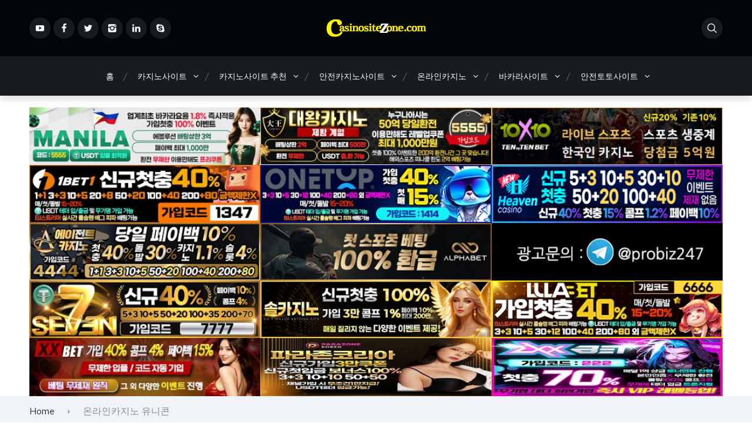

--- FILE ---
content_type: text/html; charset=UTF-8
request_url: https://www.casinositezone.com/tag/%EC%98%A8%EB%9D%BC%EC%9D%B8%EC%B9%B4%EC%A7%80%EB%85%B8-%EC%9C%A0%EB%8B%88%EC%BD%98/
body_size: 18072
content:
<!doctype html>
<html class="no-js" lang="ko-KR">

<head>
	<meta charset="UTF-8">
	<meta name="viewport" content="width=device-width, initial-scale=1">
	<meta name='robots' content='index, follow, max-image-preview:large, max-snippet:-1, max-video-preview:-1' />
	<style>img:is([sizes="auto" i], [sizes^="auto," i]) { contain-intrinsic-size: 3000px 1500px }</style>
	<link rel="preconnect" href="https://fonts.googleapis.com">
<link rel="preconnect" href="https://fonts.gstatic.com" crossorigin>

	<!-- This site is optimized with the Yoast SEO plugin v24.1 - https://yoast.com/wordpress/plugins/seo/ -->
	<title>온라인카지노 유니콘 | 2025년 무료 카지노사이트 추천 모음 - 바카라사이트 순위 TOP10</title>
	<link rel="canonical" href="https://www.casinositezone.com/tag/온라인카지노-유니콘/" />
	<meta property="og:locale" content="ko_KR" />
	<meta property="og:type" content="article" />
	<meta property="og:title" content="온라인카지노 유니콘 | 2025년 무료 카지노사이트 추천 모음 - 바카라사이트 순위 TOP10" />
	<meta property="og:url" content="https://www.casinositezone.com/tag/온라인카지노-유니콘/" />
	<meta property="og:site_name" content="2025년 무료 카지노사이트 추천 모음 - 바카라사이트 순위 TOP10" />
	<meta name="twitter:card" content="summary_large_image" />
	<meta name="twitter:site" content="@casinositezone_" />
	<script type="application/ld+json" class="yoast-schema-graph">{"@context":"https://schema.org","@graph":[{"@type":"CollectionPage","@id":"https://www.casinositezone.com/tag/%ec%98%a8%eb%9d%bc%ec%9d%b8%ec%b9%b4%ec%a7%80%eb%85%b8-%ec%9c%a0%eb%8b%88%ec%bd%98/","url":"https://www.casinositezone.com/tag/%ec%98%a8%eb%9d%bc%ec%9d%b8%ec%b9%b4%ec%a7%80%eb%85%b8-%ec%9c%a0%eb%8b%88%ec%bd%98/","name":"온라인카지노 유니콘 | 2025년 무료 카지노사이트 추천 모음 - 바카라사이트 순위 TOP10","isPartOf":{"@id":"https://www.casinositezone.com/#website"},"primaryImageOfPage":{"@id":"https://www.casinositezone.com/tag/%ec%98%a8%eb%9d%bc%ec%9d%b8%ec%b9%b4%ec%a7%80%eb%85%b8-%ec%9c%a0%eb%8b%88%ec%bd%98/#primaryimage"},"image":{"@id":"https://www.casinositezone.com/tag/%ec%98%a8%eb%9d%bc%ec%9d%b8%ec%b9%b4%ec%a7%80%eb%85%b8-%ec%9c%a0%eb%8b%88%ec%bd%98/#primaryimage"},"thumbnailUrl":"https://www.casinositezone.com/wp-content/uploads/2022/09/온라인카지노-카지노사이트-유니콘카지노-카지노사이트존.jpg","breadcrumb":{"@id":"https://www.casinositezone.com/tag/%ec%98%a8%eb%9d%bc%ec%9d%b8%ec%b9%b4%ec%a7%80%eb%85%b8-%ec%9c%a0%eb%8b%88%ec%bd%98/#breadcrumb"},"inLanguage":"ko-KR"},{"@type":"ImageObject","inLanguage":"ko-KR","@id":"https://www.casinositezone.com/tag/%ec%98%a8%eb%9d%bc%ec%9d%b8%ec%b9%b4%ec%a7%80%eb%85%b8-%ec%9c%a0%eb%8b%88%ec%bd%98/#primaryimage","url":"https://www.casinositezone.com/wp-content/uploads/2022/09/온라인카지노-카지노사이트-유니콘카지노-카지노사이트존.jpg","contentUrl":"https://www.casinositezone.com/wp-content/uploads/2022/09/온라인카지노-카지노사이트-유니콘카지노-카지노사이트존.jpg","width":647,"height":508,"caption":"온라인카지노-카지노사이트-유니콘카지노-카지노사이트존"},{"@type":"BreadcrumbList","@id":"https://www.casinositezone.com/tag/%ec%98%a8%eb%9d%bc%ec%9d%b8%ec%b9%b4%ec%a7%80%eb%85%b8-%ec%9c%a0%eb%8b%88%ec%bd%98/#breadcrumb","itemListElement":[{"@type":"ListItem","position":1,"name":"Home","item":"https://www.casinositezone.com/"},{"@type":"ListItem","position":2,"name":"온라인카지노 유니콘"}]},{"@type":"WebSite","@id":"https://www.casinositezone.com/#website","url":"https://www.casinositezone.com/","name":"카지노사이트존 | 카지노사이트 | 바카라사이트 | 온라인카지노","description":"2025년 무료 카지노 사이트 추천 모음 TOP10을 소개하며, 온라인 카지노, 에볼루션 바카라 게임을 제공하는 실시간 바카라사이트 순위 정보를 안내합니다. 먹튀검증된 카지노사이트, 슬롯사이트, 해외 카지노 사이트를 리뷰합니다.","publisher":{"@id":"https://www.casinositezone.com/#organization"},"potentialAction":[{"@type":"SearchAction","target":{"@type":"EntryPoint","urlTemplate":"https://www.casinositezone.com/?s={search_term_string}"},"query-input":{"@type":"PropertyValueSpecification","valueRequired":true,"valueName":"search_term_string"}}],"inLanguage":"ko-KR"},{"@type":"Organization","@id":"https://www.casinositezone.com/#organization","name":"카지노사이트존 | 카지노사이트 | 바카라사이트 | 온라인카지노","url":"https://www.casinositezone.com/","logo":{"@type":"ImageObject","inLanguage":"ko-KR","@id":"https://www.casinositezone.com/#/schema/logo/image/","url":"https://www.casinositezone.com/wp-content/uploads/2022/09/og_casinositezone.png","contentUrl":"https://www.casinositezone.com/wp-content/uploads/2022/09/og_casinositezone.png","width":170,"height":30,"caption":"카지노사이트존 | 카지노사이트 | 바카라사이트 | 온라인카지노"},"image":{"@id":"https://www.casinositezone.com/#/schema/logo/image/"},"sameAs":["https://x.com/casinositezone_"]}]}</script>
	<!-- / Yoast SEO plugin. -->


<link rel='dns-prefetch' href='//fonts.googleapis.com' />
<link rel="alternate" type="application/rss+xml" title="2025년 무료 카지노사이트 추천 모음 - 바카라사이트 순위 TOP10 &raquo; 피드" href="https://www.casinositezone.com/feed/" />
<link rel="alternate" type="application/rss+xml" title="2025년 무료 카지노사이트 추천 모음 - 바카라사이트 순위 TOP10 &raquo; 댓글 피드" href="https://www.casinositezone.com/comments/feed/" />
<link rel="alternate" type="application/rss+xml" title="2025년 무료 카지노사이트 추천 모음 - 바카라사이트 순위 TOP10 &raquo; 온라인카지노 유니콘 태그 피드" href="https://www.casinositezone.com/tag/%ec%98%a8%eb%9d%bc%ec%9d%b8%ec%b9%b4%ec%a7%80%eb%85%b8-%ec%9c%a0%eb%8b%88%ec%bd%98/feed/" />
<script type="text/javascript">
/* <![CDATA[ */
window._wpemojiSettings = {"baseUrl":"https:\/\/s.w.org\/images\/core\/emoji\/16.0.1\/72x72\/","ext":".png","svgUrl":"https:\/\/s.w.org\/images\/core\/emoji\/16.0.1\/svg\/","svgExt":".svg","source":{"concatemoji":"https:\/\/www.casinositezone.com\/wp-includes\/js\/wp-emoji-release.min.js?ver=6.8.3"}};
/*! This file is auto-generated */
!function(s,n){var o,i,e;function c(e){try{var t={supportTests:e,timestamp:(new Date).valueOf()};sessionStorage.setItem(o,JSON.stringify(t))}catch(e){}}function p(e,t,n){e.clearRect(0,0,e.canvas.width,e.canvas.height),e.fillText(t,0,0);var t=new Uint32Array(e.getImageData(0,0,e.canvas.width,e.canvas.height).data),a=(e.clearRect(0,0,e.canvas.width,e.canvas.height),e.fillText(n,0,0),new Uint32Array(e.getImageData(0,0,e.canvas.width,e.canvas.height).data));return t.every(function(e,t){return e===a[t]})}function u(e,t){e.clearRect(0,0,e.canvas.width,e.canvas.height),e.fillText(t,0,0);for(var n=e.getImageData(16,16,1,1),a=0;a<n.data.length;a++)if(0!==n.data[a])return!1;return!0}function f(e,t,n,a){switch(t){case"flag":return n(e,"\ud83c\udff3\ufe0f\u200d\u26a7\ufe0f","\ud83c\udff3\ufe0f\u200b\u26a7\ufe0f")?!1:!n(e,"\ud83c\udde8\ud83c\uddf6","\ud83c\udde8\u200b\ud83c\uddf6")&&!n(e,"\ud83c\udff4\udb40\udc67\udb40\udc62\udb40\udc65\udb40\udc6e\udb40\udc67\udb40\udc7f","\ud83c\udff4\u200b\udb40\udc67\u200b\udb40\udc62\u200b\udb40\udc65\u200b\udb40\udc6e\u200b\udb40\udc67\u200b\udb40\udc7f");case"emoji":return!a(e,"\ud83e\udedf")}return!1}function g(e,t,n,a){var r="undefined"!=typeof WorkerGlobalScope&&self instanceof WorkerGlobalScope?new OffscreenCanvas(300,150):s.createElement("canvas"),o=r.getContext("2d",{willReadFrequently:!0}),i=(o.textBaseline="top",o.font="600 32px Arial",{});return e.forEach(function(e){i[e]=t(o,e,n,a)}),i}function t(e){var t=s.createElement("script");t.src=e,t.defer=!0,s.head.appendChild(t)}"undefined"!=typeof Promise&&(o="wpEmojiSettingsSupports",i=["flag","emoji"],n.supports={everything:!0,everythingExceptFlag:!0},e=new Promise(function(e){s.addEventListener("DOMContentLoaded",e,{once:!0})}),new Promise(function(t){var n=function(){try{var e=JSON.parse(sessionStorage.getItem(o));if("object"==typeof e&&"number"==typeof e.timestamp&&(new Date).valueOf()<e.timestamp+604800&&"object"==typeof e.supportTests)return e.supportTests}catch(e){}return null}();if(!n){if("undefined"!=typeof Worker&&"undefined"!=typeof OffscreenCanvas&&"undefined"!=typeof URL&&URL.createObjectURL&&"undefined"!=typeof Blob)try{var e="postMessage("+g.toString()+"("+[JSON.stringify(i),f.toString(),p.toString(),u.toString()].join(",")+"));",a=new Blob([e],{type:"text/javascript"}),r=new Worker(URL.createObjectURL(a),{name:"wpTestEmojiSupports"});return void(r.onmessage=function(e){c(n=e.data),r.terminate(),t(n)})}catch(e){}c(n=g(i,f,p,u))}t(n)}).then(function(e){for(var t in e)n.supports[t]=e[t],n.supports.everything=n.supports.everything&&n.supports[t],"flag"!==t&&(n.supports.everythingExceptFlag=n.supports.everythingExceptFlag&&n.supports[t]);n.supports.everythingExceptFlag=n.supports.everythingExceptFlag&&!n.supports.flag,n.DOMReady=!1,n.readyCallback=function(){n.DOMReady=!0}}).then(function(){return e}).then(function(){var e;n.supports.everything||(n.readyCallback(),(e=n.source||{}).concatemoji?t(e.concatemoji):e.wpemoji&&e.twemoji&&(t(e.twemoji),t(e.wpemoji)))}))}((window,document),window._wpemojiSettings);
/* ]]> */
</script>
<style id='wp-emoji-styles-inline-css' type='text/css'>

	img.wp-smiley, img.emoji {
		display: inline !important;
		border: none !important;
		box-shadow: none !important;
		height: 1em !important;
		width: 1em !important;
		margin: 0 0.07em !important;
		vertical-align: -0.1em !important;
		background: none !important;
		padding: 0 !important;
	}
</style>
<link rel='stylesheet' id='wp-block-library-css' href='https://www.casinositezone.com/wp-includes/css/dist/block-library/style.min.css?ver=6.8.3' type='text/css' media='all' />
<style id='wp-block-library-theme-inline-css' type='text/css'>
.wp-block-audio :where(figcaption){color:#555;font-size:13px;text-align:center}.is-dark-theme .wp-block-audio :where(figcaption){color:#ffffffa6}.wp-block-audio{margin:0 0 1em}.wp-block-code{border:1px solid #ccc;border-radius:4px;font-family:Menlo,Consolas,monaco,monospace;padding:.8em 1em}.wp-block-embed :where(figcaption){color:#555;font-size:13px;text-align:center}.is-dark-theme .wp-block-embed :where(figcaption){color:#ffffffa6}.wp-block-embed{margin:0 0 1em}.blocks-gallery-caption{color:#555;font-size:13px;text-align:center}.is-dark-theme .blocks-gallery-caption{color:#ffffffa6}:root :where(.wp-block-image figcaption){color:#555;font-size:13px;text-align:center}.is-dark-theme :root :where(.wp-block-image figcaption){color:#ffffffa6}.wp-block-image{margin:0 0 1em}.wp-block-pullquote{border-bottom:4px solid;border-top:4px solid;color:currentColor;margin-bottom:1.75em}.wp-block-pullquote cite,.wp-block-pullquote footer,.wp-block-pullquote__citation{color:currentColor;font-size:.8125em;font-style:normal;text-transform:uppercase}.wp-block-quote{border-left:.25em solid;margin:0 0 1.75em;padding-left:1em}.wp-block-quote cite,.wp-block-quote footer{color:currentColor;font-size:.8125em;font-style:normal;position:relative}.wp-block-quote:where(.has-text-align-right){border-left:none;border-right:.25em solid;padding-left:0;padding-right:1em}.wp-block-quote:where(.has-text-align-center){border:none;padding-left:0}.wp-block-quote.is-large,.wp-block-quote.is-style-large,.wp-block-quote:where(.is-style-plain){border:none}.wp-block-search .wp-block-search__label{font-weight:700}.wp-block-search__button{border:1px solid #ccc;padding:.375em .625em}:where(.wp-block-group.has-background){padding:1.25em 2.375em}.wp-block-separator.has-css-opacity{opacity:.4}.wp-block-separator{border:none;border-bottom:2px solid;margin-left:auto;margin-right:auto}.wp-block-separator.has-alpha-channel-opacity{opacity:1}.wp-block-separator:not(.is-style-wide):not(.is-style-dots){width:100px}.wp-block-separator.has-background:not(.is-style-dots){border-bottom:none;height:1px}.wp-block-separator.has-background:not(.is-style-wide):not(.is-style-dots){height:2px}.wp-block-table{margin:0 0 1em}.wp-block-table td,.wp-block-table th{word-break:normal}.wp-block-table :where(figcaption){color:#555;font-size:13px;text-align:center}.is-dark-theme .wp-block-table :where(figcaption){color:#ffffffa6}.wp-block-video :where(figcaption){color:#555;font-size:13px;text-align:center}.is-dark-theme .wp-block-video :where(figcaption){color:#ffffffa6}.wp-block-video{margin:0 0 1em}:root :where(.wp-block-template-part.has-background){margin-bottom:0;margin-top:0;padding:1.25em 2.375em}
</style>
<style id='global-styles-inline-css' type='text/css'>
:root{--wp--preset--aspect-ratio--square: 1;--wp--preset--aspect-ratio--4-3: 4/3;--wp--preset--aspect-ratio--3-4: 3/4;--wp--preset--aspect-ratio--3-2: 3/2;--wp--preset--aspect-ratio--2-3: 2/3;--wp--preset--aspect-ratio--16-9: 16/9;--wp--preset--aspect-ratio--9-16: 9/16;--wp--preset--color--black: #000000;--wp--preset--color--cyan-bluish-gray: #abb8c3;--wp--preset--color--white: #ffffff;--wp--preset--color--pale-pink: #f78da7;--wp--preset--color--vivid-red: #cf2e2e;--wp--preset--color--luminous-vivid-orange: #ff6900;--wp--preset--color--luminous-vivid-amber: #fcb900;--wp--preset--color--light-green-cyan: #7bdcb5;--wp--preset--color--vivid-green-cyan: #00d084;--wp--preset--color--pale-cyan-blue: #8ed1fc;--wp--preset--color--vivid-cyan-blue: #0693e3;--wp--preset--color--vivid-purple: #9b51e0;--wp--preset--color--poka-main-color: #44be4c;--wp--preset--color--poka-secondary-color: #ffc106;--wp--preset--color--poka-text-color: #1d2730;--wp--preset--color--poka-text-color-alt: #4a5b68;--wp--preset--color--poka-boxes-background-color: #f0f3f7;--wp--preset--color--poka-boxes-background-color-alt: #e8ecf2;--wp--preset--gradient--vivid-cyan-blue-to-vivid-purple: linear-gradient(135deg,rgba(6,147,227,1) 0%,rgb(155,81,224) 100%);--wp--preset--gradient--light-green-cyan-to-vivid-green-cyan: linear-gradient(135deg,rgb(122,220,180) 0%,rgb(0,208,130) 100%);--wp--preset--gradient--luminous-vivid-amber-to-luminous-vivid-orange: linear-gradient(135deg,rgba(252,185,0,1) 0%,rgba(255,105,0,1) 100%);--wp--preset--gradient--luminous-vivid-orange-to-vivid-red: linear-gradient(135deg,rgba(255,105,0,1) 0%,rgb(207,46,46) 100%);--wp--preset--gradient--very-light-gray-to-cyan-bluish-gray: linear-gradient(135deg,rgb(238,238,238) 0%,rgb(169,184,195) 100%);--wp--preset--gradient--cool-to-warm-spectrum: linear-gradient(135deg,rgb(74,234,220) 0%,rgb(151,120,209) 20%,rgb(207,42,186) 40%,rgb(238,44,130) 60%,rgb(251,105,98) 80%,rgb(254,248,76) 100%);--wp--preset--gradient--blush-light-purple: linear-gradient(135deg,rgb(255,206,236) 0%,rgb(152,150,240) 100%);--wp--preset--gradient--blush-bordeaux: linear-gradient(135deg,rgb(254,205,165) 0%,rgb(254,45,45) 50%,rgb(107,0,62) 100%);--wp--preset--gradient--luminous-dusk: linear-gradient(135deg,rgb(255,203,112) 0%,rgb(199,81,192) 50%,rgb(65,88,208) 100%);--wp--preset--gradient--pale-ocean: linear-gradient(135deg,rgb(255,245,203) 0%,rgb(182,227,212) 50%,rgb(51,167,181) 100%);--wp--preset--gradient--electric-grass: linear-gradient(135deg,rgb(202,248,128) 0%,rgb(113,206,126) 100%);--wp--preset--gradient--midnight: linear-gradient(135deg,rgb(2,3,129) 0%,rgb(40,116,252) 100%);--wp--preset--font-size--small: 0.8rem;--wp--preset--font-size--medium: 1.25rem;--wp--preset--font-size--large: 2.25rem;--wp--preset--font-size--x-large: 42px;--wp--preset--font-size--normal: 1rem;--wp--preset--font-size--huge: 2.625rem;--wp--preset--spacing--20: 0.44rem;--wp--preset--spacing--30: 0.67rem;--wp--preset--spacing--40: 1rem;--wp--preset--spacing--50: 1.5rem;--wp--preset--spacing--60: 2.25rem;--wp--preset--spacing--70: 3.38rem;--wp--preset--spacing--80: 5.06rem;--wp--preset--shadow--natural: 6px 6px 9px rgba(0, 0, 0, 0.2);--wp--preset--shadow--deep: 12px 12px 50px rgba(0, 0, 0, 0.4);--wp--preset--shadow--sharp: 6px 6px 0px rgba(0, 0, 0, 0.2);--wp--preset--shadow--outlined: 6px 6px 0px -3px rgba(255, 255, 255, 1), 6px 6px rgba(0, 0, 0, 1);--wp--preset--shadow--crisp: 6px 6px 0px rgba(0, 0, 0, 1);}:root { --wp--style--global--content-size: var(--container-width-wp);--wp--style--global--wide-size: var(--container-width-wp); }:where(body) { margin: 0; }.wp-site-blocks > .alignleft { float: left; margin-right: 2em; }.wp-site-blocks > .alignright { float: right; margin-left: 2em; }.wp-site-blocks > .aligncenter { justify-content: center; margin-left: auto; margin-right: auto; }:where(.wp-site-blocks) > * { margin-block-start: 24px; margin-block-end: 0; }:where(.wp-site-blocks) > :first-child { margin-block-start: 0; }:where(.wp-site-blocks) > :last-child { margin-block-end: 0; }:root { --wp--style--block-gap: 24px; }:root :where(.is-layout-flow) > :first-child{margin-block-start: 0;}:root :where(.is-layout-flow) > :last-child{margin-block-end: 0;}:root :where(.is-layout-flow) > *{margin-block-start: 24px;margin-block-end: 0;}:root :where(.is-layout-constrained) > :first-child{margin-block-start: 0;}:root :where(.is-layout-constrained) > :last-child{margin-block-end: 0;}:root :where(.is-layout-constrained) > *{margin-block-start: 24px;margin-block-end: 0;}:root :where(.is-layout-flex){gap: 24px;}:root :where(.is-layout-grid){gap: 24px;}.is-layout-flow > .alignleft{float: left;margin-inline-start: 0;margin-inline-end: 2em;}.is-layout-flow > .alignright{float: right;margin-inline-start: 2em;margin-inline-end: 0;}.is-layout-flow > .aligncenter{margin-left: auto !important;margin-right: auto !important;}.is-layout-constrained > .alignleft{float: left;margin-inline-start: 0;margin-inline-end: 2em;}.is-layout-constrained > .alignright{float: right;margin-inline-start: 2em;margin-inline-end: 0;}.is-layout-constrained > .aligncenter{margin-left: auto !important;margin-right: auto !important;}.is-layout-constrained > :where(:not(.alignleft):not(.alignright):not(.alignfull)){max-width: var(--wp--style--global--content-size);margin-left: auto !important;margin-right: auto !important;}.is-layout-constrained > .alignwide{max-width: var(--wp--style--global--wide-size);}body .is-layout-flex{display: flex;}.is-layout-flex{flex-wrap: wrap;align-items: center;}.is-layout-flex > :is(*, div){margin: 0;}body .is-layout-grid{display: grid;}.is-layout-grid > :is(*, div){margin: 0;}body{font-family: var(--main-font-family);font-size: var(--main-font-size);padding-top: 0px;padding-right: 0px;padding-bottom: 0px;padding-left: 0px;}a:where(:not(.wp-element-button)){text-decoration: underline;}h1{font-family: var(--headings-font-family);font-size: var(--h1-font-size);font-weight: var(--headings-font-weight);line-height: var(--headings-line-height);margin-bottom: var(--h1-margin);}h2{font-family: var(--headings-font-family);font-size: var(--h2-font-size);font-weight: var(--headings-font-weight);line-height: var(--headings-line-height);margin-bottom: var(--h1-margin);}h3{font-family: var(--headings-font-family);font-size: var(--h3-font-size);font-weight: var(--headings-font-weight);line-height: var(--headings-line-height);margin-bottom: var(--h3-margin);}h4{color: var(--boxes-text-color);font-family: var(--headings-font-family);font-size: var(--h4-font-size);font-weight: var(--headings-font-weight);line-height: var(--headings-line-height);margin-bottom: var(--h3-margin);}h5{font-family: var(--headings-font-family);font-size: var(--h5-font-size);font-weight: var(--headings-font-weight);line-height: var(--headings-line-height);margin-bottom: var(--h3-margin);}h6{font-family: var(--headings-font-family);font-size: var(--h6-font-size);font-weight: var(--headings-font-weight);line-height: var(--headings-line-height);margin-bottom: var(--h3-margin);}:root :where(.wp-element-button, .wp-block-button__link){background-color: #32373c;border-width: 0;color: #fff;font-family: inherit;font-size: inherit;line-height: inherit;padding: calc(0.667em + 2px) calc(1.333em + 2px);text-decoration: none;}.has-black-color{color: var(--wp--preset--color--black) !important;}.has-cyan-bluish-gray-color{color: var(--wp--preset--color--cyan-bluish-gray) !important;}.has-white-color{color: var(--wp--preset--color--white) !important;}.has-pale-pink-color{color: var(--wp--preset--color--pale-pink) !important;}.has-vivid-red-color{color: var(--wp--preset--color--vivid-red) !important;}.has-luminous-vivid-orange-color{color: var(--wp--preset--color--luminous-vivid-orange) !important;}.has-luminous-vivid-amber-color{color: var(--wp--preset--color--luminous-vivid-amber) !important;}.has-light-green-cyan-color{color: var(--wp--preset--color--light-green-cyan) !important;}.has-vivid-green-cyan-color{color: var(--wp--preset--color--vivid-green-cyan) !important;}.has-pale-cyan-blue-color{color: var(--wp--preset--color--pale-cyan-blue) !important;}.has-vivid-cyan-blue-color{color: var(--wp--preset--color--vivid-cyan-blue) !important;}.has-vivid-purple-color{color: var(--wp--preset--color--vivid-purple) !important;}.has-poka-main-color-color{color: var(--wp--preset--color--poka-main-color) !important;}.has-poka-secondary-color-color{color: var(--wp--preset--color--poka-secondary-color) !important;}.has-poka-text-color-color{color: var(--wp--preset--color--poka-text-color) !important;}.has-poka-text-color-alt-color{color: var(--wp--preset--color--poka-text-color-alt) !important;}.has-poka-boxes-background-color-color{color: var(--wp--preset--color--poka-boxes-background-color) !important;}.has-poka-boxes-background-color-alt-color{color: var(--wp--preset--color--poka-boxes-background-color-alt) !important;}.has-black-background-color{background-color: var(--wp--preset--color--black) !important;}.has-cyan-bluish-gray-background-color{background-color: var(--wp--preset--color--cyan-bluish-gray) !important;}.has-white-background-color{background-color: var(--wp--preset--color--white) !important;}.has-pale-pink-background-color{background-color: var(--wp--preset--color--pale-pink) !important;}.has-vivid-red-background-color{background-color: var(--wp--preset--color--vivid-red) !important;}.has-luminous-vivid-orange-background-color{background-color: var(--wp--preset--color--luminous-vivid-orange) !important;}.has-luminous-vivid-amber-background-color{background-color: var(--wp--preset--color--luminous-vivid-amber) !important;}.has-light-green-cyan-background-color{background-color: var(--wp--preset--color--light-green-cyan) !important;}.has-vivid-green-cyan-background-color{background-color: var(--wp--preset--color--vivid-green-cyan) !important;}.has-pale-cyan-blue-background-color{background-color: var(--wp--preset--color--pale-cyan-blue) !important;}.has-vivid-cyan-blue-background-color{background-color: var(--wp--preset--color--vivid-cyan-blue) !important;}.has-vivid-purple-background-color{background-color: var(--wp--preset--color--vivid-purple) !important;}.has-poka-main-color-background-color{background-color: var(--wp--preset--color--poka-main-color) !important;}.has-poka-secondary-color-background-color{background-color: var(--wp--preset--color--poka-secondary-color) !important;}.has-poka-text-color-background-color{background-color: var(--wp--preset--color--poka-text-color) !important;}.has-poka-text-color-alt-background-color{background-color: var(--wp--preset--color--poka-text-color-alt) !important;}.has-poka-boxes-background-color-background-color{background-color: var(--wp--preset--color--poka-boxes-background-color) !important;}.has-poka-boxes-background-color-alt-background-color{background-color: var(--wp--preset--color--poka-boxes-background-color-alt) !important;}.has-black-border-color{border-color: var(--wp--preset--color--black) !important;}.has-cyan-bluish-gray-border-color{border-color: var(--wp--preset--color--cyan-bluish-gray) !important;}.has-white-border-color{border-color: var(--wp--preset--color--white) !important;}.has-pale-pink-border-color{border-color: var(--wp--preset--color--pale-pink) !important;}.has-vivid-red-border-color{border-color: var(--wp--preset--color--vivid-red) !important;}.has-luminous-vivid-orange-border-color{border-color: var(--wp--preset--color--luminous-vivid-orange) !important;}.has-luminous-vivid-amber-border-color{border-color: var(--wp--preset--color--luminous-vivid-amber) !important;}.has-light-green-cyan-border-color{border-color: var(--wp--preset--color--light-green-cyan) !important;}.has-vivid-green-cyan-border-color{border-color: var(--wp--preset--color--vivid-green-cyan) !important;}.has-pale-cyan-blue-border-color{border-color: var(--wp--preset--color--pale-cyan-blue) !important;}.has-vivid-cyan-blue-border-color{border-color: var(--wp--preset--color--vivid-cyan-blue) !important;}.has-vivid-purple-border-color{border-color: var(--wp--preset--color--vivid-purple) !important;}.has-poka-main-color-border-color{border-color: var(--wp--preset--color--poka-main-color) !important;}.has-poka-secondary-color-border-color{border-color: var(--wp--preset--color--poka-secondary-color) !important;}.has-poka-text-color-border-color{border-color: var(--wp--preset--color--poka-text-color) !important;}.has-poka-text-color-alt-border-color{border-color: var(--wp--preset--color--poka-text-color-alt) !important;}.has-poka-boxes-background-color-border-color{border-color: var(--wp--preset--color--poka-boxes-background-color) !important;}.has-poka-boxes-background-color-alt-border-color{border-color: var(--wp--preset--color--poka-boxes-background-color-alt) !important;}.has-vivid-cyan-blue-to-vivid-purple-gradient-background{background: var(--wp--preset--gradient--vivid-cyan-blue-to-vivid-purple) !important;}.has-light-green-cyan-to-vivid-green-cyan-gradient-background{background: var(--wp--preset--gradient--light-green-cyan-to-vivid-green-cyan) !important;}.has-luminous-vivid-amber-to-luminous-vivid-orange-gradient-background{background: var(--wp--preset--gradient--luminous-vivid-amber-to-luminous-vivid-orange) !important;}.has-luminous-vivid-orange-to-vivid-red-gradient-background{background: var(--wp--preset--gradient--luminous-vivid-orange-to-vivid-red) !important;}.has-very-light-gray-to-cyan-bluish-gray-gradient-background{background: var(--wp--preset--gradient--very-light-gray-to-cyan-bluish-gray) !important;}.has-cool-to-warm-spectrum-gradient-background{background: var(--wp--preset--gradient--cool-to-warm-spectrum) !important;}.has-blush-light-purple-gradient-background{background: var(--wp--preset--gradient--blush-light-purple) !important;}.has-blush-bordeaux-gradient-background{background: var(--wp--preset--gradient--blush-bordeaux) !important;}.has-luminous-dusk-gradient-background{background: var(--wp--preset--gradient--luminous-dusk) !important;}.has-pale-ocean-gradient-background{background: var(--wp--preset--gradient--pale-ocean) !important;}.has-electric-grass-gradient-background{background: var(--wp--preset--gradient--electric-grass) !important;}.has-midnight-gradient-background{background: var(--wp--preset--gradient--midnight) !important;}.has-small-font-size{font-size: var(--wp--preset--font-size--small) !important;}.has-medium-font-size{font-size: var(--wp--preset--font-size--medium) !important;}.has-large-font-size{font-size: var(--wp--preset--font-size--large) !important;}.has-x-large-font-size{font-size: var(--wp--preset--font-size--x-large) !important;}.has-normal-font-size{font-size: var(--wp--preset--font-size--normal) !important;}.has-huge-font-size{font-size: var(--wp--preset--font-size--huge) !important;}
:root :where(.wp-block-pullquote){font-size: 1.5em;line-height: 1.6;}
</style>
<link crossorigin="anonymous" rel='stylesheet' id='poka-fonts-css' href='https://fonts.googleapis.com/css?family=Red+Hat+Text%3Awght%40300%3B400%3B500%3B600%7C&#038;display=swap&#038;ver=4.0.3' type='text/css' media='all' />
<link rel='stylesheet' id='poka-vendor-css' href='https://www.casinositezone.com/wp-content/themes/pokatheme/assets/public/css/vendor.min.css?ver=4.0.3' type='text/css' media='all' />
<link rel='stylesheet' id='poka-bundle-css' href='https://www.casinositezone.com/wp-content/themes/pokatheme/assets/public/css/bundle.min.css?ver=4.0.3' type='text/css' media='all' />
<style id='poka-css-vars-inline-css' type='text/css'>
:root {
--main-font-family:Red Hat Text;
--headings-font-family:Red Hat Text;
--header-background:#020609;
--header-background-secondary:#171c1f;
--header-text-color:#ffffff;
--header-text-color-hover:#638aff;
--main-color:#4674ff;
--secondary-color:#f85b5b;
--border-radius:8px;
--secondary-button-color:#f85b5b;
}
</style>
<link rel='stylesheet' id='pokageo-flag-icons-css' href='https://www.casinositezone.com/wp-content/themes/pokatheme/inc/geolocation/assets/css/flag-icon.min.css?ver=4.0.3' type='text/css' media='all' />
<link rel="https://api.w.org/" href="https://www.casinositezone.com/wp-json/" /><link rel="alternate" title="JSON" type="application/json" href="https://www.casinositezone.com/wp-json/wp/v2/tags/2255" /><link rel="EditURI" type="application/rsd+xml" title="RSD" href="https://www.casinositezone.com/xmlrpc.php?rsd" />
<meta name="generator" content="WordPress 6.8.3" />
<link rel="icon" href="https://www.casinositezone.com/wp-content/uploads/2022/01/favicon.png" sizes="32x32" />
<link rel="icon" href="https://www.casinositezone.com/wp-content/uploads/2022/01/favicon.png" sizes="192x192" />
<link rel="apple-touch-icon" href="https://www.casinositezone.com/wp-content/uploads/2022/01/favicon.png" />
<meta name="msapplication-TileImage" content="https://www.casinositezone.com/wp-content/uploads/2022/01/favicon.png" />


<meta name="google-site-verification" content="BJJsxXzJdNVujv66dC2nieXdjyDwwQLk9Mo3aAZdA78" />
<meta name="title" content="온라인 카지노 사이트, 바카라 사이트 추천 – 카지노사이트존" />
<meta name="keywords" content="카지노사이트,바카라사이트,카지노,바카라,온라인카지노,카지노사이트 순위,카지노사이트 추천,바카라사이트 순위,바카라사이트 추천,카지노 사이트,바카라 사이트,카지노사이트존,casinosite,baccaratsite,onlinecasino,casino,baccarat,casinositezone,casinositezone.com" />

<script src="https://analytics.ahrefs.com/analytics.js" data-key="+6yYM9d1LqJS4+ZXnWWmOQ" async></script>
</head>

<body class="archive tag tag-2255 wp-custom-logo wp-embed-responsive wp-theme-pokatheme body-show-breadcrumbs geoloc-enabled geoloc-country-code-us geoloc-country-name-united_states">


<!--[if IE 8]>
	<p class="browserupgrade">You are using an <strong>outdated</strong> browser. Please <a href="https://browsehappy.com/">upgrade your browser</a> to improve your experience and security.</p>
<![endif]-->

	<header class="site-header site-header--style1">
	<div class="header-top">
		<div class="container">
			<div class="header-top-flex">
				<div class="header-top-flex-part header-top-flex-part--left">
					<div class="social-icons-wrapper">
						<div class="social-icons"><a href="#" class="icon icon-btn poka-youtube icon-btn--gray"></a><a href="#" class="icon icon-btn poka-facebook icon-btn--gray"></a><a href="#" class="icon icon-btn poka-twitter icon-btn--gray"></a><a href="#" class="icon icon-btn poka-instagram icon-btn--gray"></a><a href="#" class="icon icon-btn poka-linkedin icon-btn--gray"></a><a href="#" class="icon icon-btn poka-skype icon-btn--gray"></a></div>					</div>
				</div>
				<div class="header-top-flex-part header-top-flex-part--center">
					
<div class="header-logo">
<a href="https://www.casinositezone.com/" class="custom-logo-link" rel="home"><img width="170" height="30" src="https://www.casinositezone.com/wp-content/uploads/2022/09/og_casinositezone.png" class="custom-logo" alt="og_casinositezone" decoding="async" srcset="https://www.casinositezone.com/wp-content/uploads/2022/09/og_casinositezone.png 170w, https://www.casinositezone.com/wp-content/uploads/2022/09/og_casinositezone-110x19.png 110w" sizes="(max-width: 170px) 100vw, 170px" /></a></div>
				</div>
				<div class="header-top-flex-part header-top-flex-part--right">
					
	<a href="#" class="icon poka-search icon-btn icon-btn--gray jsHeaderSearchToggler"></a>

	<a href="#header-mobile-menu" class="icon-btn icon-btn--gray btn-mobile-menu jsTriggerMobileMenu">
		<div class="hamburger-mobile-menu">
			<div></div>
		</div><!-- /.hamburger-mobile-menu -->
	</a>
				</div>
			</div>
		</div>
	</div>
	<div class="header-bottom">
		<div class="container">
			<div class="header-bottom-inner">
				
<nav class="header-menu-wrapper d-lg-none"><ul id="menu-%ec%b9%b4%ec%a7%80%eb%85%b8%ec%82%ac%ec%9d%b4%ed%8a%b8%ec%a1%b4" class="header-menu"><li id="menu-item-3117" class="menu-item menu-item-type-custom menu-item-object-custom menu-item-home menu-item-3117"><a href="https://www.casinositezone.com/">홈</a></li>
<li id="menu-item-7596" class="menu-item menu-item-type-custom menu-item-object-custom menu-item-has-children menu-item-7596"><a href="https://www.casinositezone.com/ko-kr/">카지노사이트</a>
<ul class="sub-menu">
	<li id="menu-item-3165" class="menu-item menu-item-type-taxonomy menu-item-object-category menu-item-3165"><a href="https://www.casinositezone.com/category/%ec%b9%b4%ec%a7%80%eb%85%b8%ec%82%ac%ec%9d%b4%ed%8a%b8/">무료 카지노사이트</a></li>
	<li id="menu-item-3958" class="menu-item menu-item-type-taxonomy menu-item-object-category menu-item-3958"><a href="https://www.casinositezone.com/category/%ec%b9%b4%ec%a7%80%eb%85%b8/">카지노</a></li>
	<li id="menu-item-3167" class="menu-item menu-item-type-taxonomy menu-item-object-category menu-item-3167"><a href="https://www.casinositezone.com/category/%ec%b9%b4%ec%a7%80%eb%85%b8/%ec%b9%b4%ec%a7%80%eb%85%b8-%ec%9e%88%eb%8a%94%eb%82%98%eb%9d%bc/">카지노 있는나라</a></li>
	<li id="menu-item-3169" class="menu-item menu-item-type-taxonomy menu-item-object-category menu-item-3169"><a href="https://www.casinositezone.com/category/%ec%b9%b4%ec%a7%80%eb%85%b8/%ec%b9%b4%ec%a7%80%eb%85%b8%eb%89%b4%ec%8a%a4/">카지노 뉴스</a></li>
	<li id="menu-item-3954" class="menu-item menu-item-type-taxonomy menu-item-object-category menu-item-has-children menu-item-3954"><a href="https://www.casinositezone.com/category/%ec%b9%b4%ec%a7%80%eb%85%b8-%ea%b2%8c%ec%9e%84-%ec%a2%85%eb%a5%98/">카지노게임 종류</a>
	<ul class="sub-menu">
		<li id="menu-item-7643" class="menu-item menu-item-type-post_type menu-item-object-page menu-item-has-children menu-item-7643"><a href="https://www.casinositezone.com/roulette/">룰렛</a>
		<ul class="sub-menu">
			<li id="menu-item-7644" class="menu-item menu-item-type-post_type menu-item-object-page menu-item-7644"><a href="https://www.casinositezone.com/roulette/online-casino-roulette/">온라인카지노 룰렛 – 2025년 카지노 룰렛 전략</a></li>
			<li id="menu-item-7645" class="menu-item menu-item-type-post_type menu-item-object-page menu-item-7645"><a href="https://www.casinositezone.com/roulette/roulette-compass/">룰렛 나침반 돌림판 – 2025년 구글룰렛 돌리기</a></li>
			<li id="menu-item-7646" class="menu-item menu-item-type-post_type menu-item-object-page menu-item-7646"><a href="https://www.casinositezone.com/roulette/roulette-strategy-casinosite/">룰렛 전략 확률 – 2025년 카지노 룰렛 확률 프로그램</a></li>
			<li id="menu-item-7647" class="menu-item menu-item-type-post_type menu-item-object-page menu-item-7647"><a href="https://www.casinositezone.com/roulette/mini-roulette/">돌림판 룰렛게임 – 2025년 미니 룰렛 카지노사이트</a></li>
			<li id="menu-item-7648" class="menu-item menu-item-type-post_type menu-item-object-page menu-item-7648"><a href="https://www.casinositezone.com/roulette/roulette-inside-betting/">룰렛 필승법 인사이드 베팅 – 2025년 카지노사이트 배팅 전략</a></li>
		</ul>
</li>
		<li id="menu-item-3960" class="menu-item menu-item-type-taxonomy menu-item-object-category menu-item-3960"><a href="https://www.casinositezone.com/category/%eb%b8%94%eb%9e%99%ec%9e%ad/">블랙잭</a></li>
		<li id="menu-item-3962" class="menu-item menu-item-type-taxonomy menu-item-object-category menu-item-3962"><a href="https://www.casinositezone.com/category/%ec%8a%ac%eb%a1%af%eb%a8%b8%ec%8b%a0/">슬롯머신</a></li>
		<li id="menu-item-3963" class="menu-item menu-item-type-taxonomy menu-item-object-category menu-item-3963"><a href="https://www.casinositezone.com/category/%eb%b0%94%ec%b9%b4%eb%9d%bc/">바카라</a></li>
		<li id="menu-item-3964" class="menu-item menu-item-type-taxonomy menu-item-object-category menu-item-3964"><a href="https://www.casinositezone.com/category/%eb%b9%85%ed%9c%a0/">빅휠</a></li>
		<li id="menu-item-3968" class="menu-item menu-item-type-taxonomy menu-item-object-category menu-item-3968"><a href="https://www.casinositezone.com/category/%ed%8f%ac%ec%bb%a4/">포커</a></li>
		<li id="menu-item-3969" class="menu-item menu-item-type-taxonomy menu-item-object-category menu-item-3969"><a href="https://www.casinositezone.com/category/%eb%8b%a4%ec%9d%b4%ec%82%ac%ec%9d%b4/">다이사이</a></li>
		<li id="menu-item-3971" class="menu-item menu-item-type-taxonomy menu-item-object-category menu-item-3971"><a href="https://www.casinositezone.com/category/%ed%81%ac%eb%9e%a9%ec%8a%a4/">크랩스</a></li>
		<li id="menu-item-3972" class="menu-item menu-item-type-taxonomy menu-item-object-category menu-item-3972"><a href="https://www.casinositezone.com/category/%eb%a6%b4%ea%b2%8c%ec%9e%84/">릴게임</a></li>
		<li id="menu-item-3973" class="menu-item menu-item-type-taxonomy menu-item-object-category menu-item-3973"><a href="https://www.casinositezone.com/category/%ed%8c%8c%ec%9b%8c%eb%b3%bc/">파워볼</a></li>
		<li id="menu-item-3978" class="menu-item menu-item-type-taxonomy menu-item-object-category menu-item-3978"><a href="https://www.casinositezone.com/category/%ec%b9%b4%ec%a7%80%eb%85%b8%ec%9b%8c/">카지노워</a></li>
		<li id="menu-item-4049" class="menu-item menu-item-type-taxonomy menu-item-object-category menu-item-4049"><a href="https://www.casinositezone.com/category/%ed%85%8d%ec%82%ac%ec%8a%a4%ed%99%80%eb%8d%a4/">텍사스홀덤</a></li>
	</ul>
</li>
</ul>
</li>
<li id="menu-item-4004" class="menu-item menu-item-type-taxonomy menu-item-object-lists menu-item-has-children menu-item-4004"><a href="https://www.casinositezone.com/list/%ec%b9%b4%ec%a7%80%eb%85%b8%ec%82%ac%ec%9d%b4%ed%8a%b8-%ec%b6%94%ec%b2%9c/">카지노사이트 추천</a>
<ul class="sub-menu">
	<li id="menu-item-4056" class="menu-item menu-item-type-taxonomy menu-item-object-lists menu-item-4056"><a href="https://www.casinositezone.com/list/%ec%b9%b4%ec%a7%80%eb%85%b8%ec%82%ac%ec%9d%b4%ed%8a%b8-%ec%bf%a0%ed%8f%b0/">카지노사이트 쿠폰</a></li>
	<li id="menu-item-4057" class="menu-item menu-item-type-taxonomy menu-item-object-lists menu-item-4057"><a href="https://www.casinositezone.com/list/%ec%b9%b4%ec%a7%80%eb%85%b8%ec%82%ac%ec%9d%b4%ed%8a%b8-%ec%88%9c%ec%9c%84/">카지노사이트 순위</a></li>
</ul>
</li>
<li id="menu-item-36" class="menu-item menu-item-type-taxonomy menu-item-object-category menu-item-has-children menu-item-36"><a href="https://www.casinositezone.com/category/%ec%95%88%ec%a0%84%ec%b9%b4%ec%a7%80%eb%85%b8%ec%82%ac%ec%9d%b4%ed%8a%b8/">안전카지노사이트</a>
<ul class="sub-menu">
	<li id="menu-item-6599" class="menu-item menu-item-type-custom menu-item-object-custom menu-item-6599"><a target="_blank" href="https://www.casinositezone.com/파라존-코리아-가입-주소-정보-파라존-카지노-혜택">파라존 코리아 카지노</a></li>
	<li id="menu-item-46" class="menu-item menu-item-type-custom menu-item-object-custom menu-item-46"><a target="_blank" href="https://www.casinositezone.com/온라인카지노-카지노사이트-썬시티카지노/">썬시티카지노</a></li>
	<li id="menu-item-6598" class="menu-item menu-item-type-custom menu-item-object-custom menu-item-6598"><a target="_blank" href="https://www.casinositezone.com/온라인카지노-뉴헤븐카지노">뉴헤븐카지노</a></li>
	<li id="menu-item-5078" class="menu-item menu-item-type-custom menu-item-object-custom menu-item-5078"><a target="_blank" href="https://www.casinositezone.com/에이전트카지노/">에이전트카지노</a></li>
	<li id="menu-item-54" class="menu-item menu-item-type-custom menu-item-object-custom menu-item-54"><a target="_blank" href="https://www.casinositezone.com/온라인카지노-카지노사이트-솔카지노/">솔카지노-솔레어카지노</a></li>
	<li id="menu-item-51" class="menu-item menu-item-type-custom menu-item-object-custom menu-item-51"><a target="_blank" href="https://www.casinositezone.com/온라인카지노-카지노사이트-sm카지노/">SM카지노</a></li>
	<li id="menu-item-52" class="menu-item menu-item-type-custom menu-item-object-custom menu-item-52"><a target="_blank" href="https://www.casinositezone.com/제트벳카지노/">제트벳카지노</a></li>
	<li id="menu-item-57" class="menu-item menu-item-type-custom menu-item-object-custom menu-item-57"><a target="_blank" href="https://www.casinositezone.com/원탑카지노/">원탑카지노</a></li>
</ul>
</li>
<li id="menu-item-39" class="menu-item menu-item-type-taxonomy menu-item-object-category menu-item-has-children menu-item-39"><a href="https://www.casinositezone.com/category/%ec%98%a8%eb%9d%bc%ec%9d%b8%ec%b9%b4%ec%a7%80%eb%85%b8/">온라인카지노</a>
<ul class="sub-menu">
	<li id="menu-item-284" class="menu-item menu-item-type-taxonomy menu-item-object-category menu-item-284"><a href="https://www.casinositezone.com/category/%ec%98%a8%eb%9d%bc%ec%9d%b8%ec%b9%b4%ec%a7%80%eb%85%b8/%ec%98%a8%eb%9d%bc%ec%9d%b8%ec%b9%b4%ec%a7%80%eb%85%b8-%ea%b2%8c%ec%9d%b4%eb%b0%8d-%ed%9a%8c%ec%82%ac/">온라인카지노 게이밍 회사</a></li>
	<li id="menu-item-3974" class="menu-item menu-item-type-taxonomy menu-item-object-category menu-item-3974"><a href="https://www.casinositezone.com/category/%ed%95%b4%ec%99%b8-%ec%98%a8%eb%9d%bc%ec%9d%b8%ec%b9%b4%ec%a7%80%eb%85%b8/">해외 온라인카지노</a></li>
	<li id="menu-item-5054" class="menu-item menu-item-type-custom menu-item-object-custom menu-item-5054"><a href="https://www.casinositezone.com/카지노-보너스-유형/">카지노 보너스 유형</a></li>
</ul>
</li>
<li id="menu-item-35" class="menu-item menu-item-type-taxonomy menu-item-object-category menu-item-has-children menu-item-35"><a href="https://www.casinositezone.com/category/%eb%b0%94%ec%b9%b4%eb%9d%bc%ec%82%ac%ec%9d%b4%ed%8a%b8/">바카라사이트</a>
<ul class="sub-menu">
	<li id="menu-item-3956" class="menu-item menu-item-type-taxonomy menu-item-object-category menu-item-3956"><a href="https://www.casinositezone.com/category/%ec%98%a8%eb%9d%bc%ec%9d%b8%eb%b0%94%ec%b9%b4%eb%9d%bc/">온라인바카라</a></li>
	<li id="menu-item-3959" class="menu-item menu-item-type-taxonomy menu-item-object-category menu-item-3959"><a href="https://www.casinositezone.com/category/%eb%b0%94%ec%b9%b4%eb%9d%bc/">바카라</a></li>
	<li id="menu-item-3184" class="menu-item menu-item-type-taxonomy menu-item-object-category menu-item-3184"><a href="https://www.casinositezone.com/category/%eb%b0%94%ec%b9%b4%eb%9d%bc-%ed%95%84%ec%8a%b9%eb%b2%95/">바카라 필승법</a></li>
	<li id="menu-item-3966" class="menu-item menu-item-type-taxonomy menu-item-object-category menu-item-3966"><a href="https://www.casinositezone.com/category/%eb%b0%94%ec%b9%b4%eb%9d%bc-%eb%b0%b0%ed%8c%85%eb%b2%95/">바카라 배팅법</a></li>
</ul>
</li>
<li id="menu-item-38" class="menu-item menu-item-type-taxonomy menu-item-object-category menu-item-has-children menu-item-38"><a href="https://www.casinositezone.com/category/%ec%95%88%ec%a0%84%ed%86%a0%ed%86%a0%ec%82%ac%ec%9d%b4%ed%8a%b8/">안전토토사이트</a>
<ul class="sub-menu">
	<li id="menu-item-5079" class="menu-item menu-item-type-custom menu-item-object-custom menu-item-5079"><a target="_blank" href="https://www.casinositezone.com/원벳원토토/">원벳원</a></li>
	<li id="menu-item-64" class="menu-item menu-item-type-custom menu-item-object-custom menu-item-64"><a target="_blank" href="https://www.casinositezone.com/토토사이트-텐텐벳/">텐텐벳</a></li>
	<li id="menu-item-739" class="menu-item menu-item-type-custom menu-item-object-custom menu-item-739"><a target="_blank" href="https://www.casinositezone.com/토토사이트-위너/">위너</a></li>
</ul>
</li>
</ul></nav><nav id="header-mobile-menu" class="menu-%ec%b9%b4%ec%a7%80%eb%85%b8%ec%82%ac%ec%9d%b4%ed%8a%b8%ec%a1%b4-container"><ul id="menu-%ec%b9%b4%ec%a7%80%eb%85%b8%ec%82%ac%ec%9d%b4%ed%8a%b8%ec%a1%b4-1" class=""><li class="menu-item menu-item-type-custom menu-item-object-custom menu-item-home menu-item-3117"><a href="https://www.casinositezone.com/">홈</a></li>
<li class="menu-item menu-item-type-custom menu-item-object-custom menu-item-has-children menu-item-7596"><a href="https://www.casinositezone.com/ko-kr/">카지노사이트</a>
<ul class="sub-menu">
	<li class="menu-item menu-item-type-taxonomy menu-item-object-category menu-item-3165"><a href="https://www.casinositezone.com/category/%ec%b9%b4%ec%a7%80%eb%85%b8%ec%82%ac%ec%9d%b4%ed%8a%b8/">무료 카지노사이트</a></li>
	<li class="menu-item menu-item-type-taxonomy menu-item-object-category menu-item-3958"><a href="https://www.casinositezone.com/category/%ec%b9%b4%ec%a7%80%eb%85%b8/">카지노</a></li>
	<li class="menu-item menu-item-type-taxonomy menu-item-object-category menu-item-3167"><a href="https://www.casinositezone.com/category/%ec%b9%b4%ec%a7%80%eb%85%b8/%ec%b9%b4%ec%a7%80%eb%85%b8-%ec%9e%88%eb%8a%94%eb%82%98%eb%9d%bc/">카지노 있는나라</a></li>
	<li class="menu-item menu-item-type-taxonomy menu-item-object-category menu-item-3169"><a href="https://www.casinositezone.com/category/%ec%b9%b4%ec%a7%80%eb%85%b8/%ec%b9%b4%ec%a7%80%eb%85%b8%eb%89%b4%ec%8a%a4/">카지노 뉴스</a></li>
	<li class="menu-item menu-item-type-taxonomy menu-item-object-category menu-item-has-children menu-item-3954"><a href="https://www.casinositezone.com/category/%ec%b9%b4%ec%a7%80%eb%85%b8-%ea%b2%8c%ec%9e%84-%ec%a2%85%eb%a5%98/">카지노게임 종류</a>
	<ul class="sub-menu">
		<li class="menu-item menu-item-type-post_type menu-item-object-page menu-item-has-children menu-item-7643"><a href="https://www.casinositezone.com/roulette/">룰렛</a>
		<ul class="sub-menu">
			<li class="menu-item menu-item-type-post_type menu-item-object-page menu-item-7644"><a href="https://www.casinositezone.com/roulette/online-casino-roulette/">온라인카지노 룰렛 – 2025년 카지노 룰렛 전략</a></li>
			<li class="menu-item menu-item-type-post_type menu-item-object-page menu-item-7645"><a href="https://www.casinositezone.com/roulette/roulette-compass/">룰렛 나침반 돌림판 – 2025년 구글룰렛 돌리기</a></li>
			<li class="menu-item menu-item-type-post_type menu-item-object-page menu-item-7646"><a href="https://www.casinositezone.com/roulette/roulette-strategy-casinosite/">룰렛 전략 확률 – 2025년 카지노 룰렛 확률 프로그램</a></li>
			<li class="menu-item menu-item-type-post_type menu-item-object-page menu-item-7647"><a href="https://www.casinositezone.com/roulette/mini-roulette/">돌림판 룰렛게임 – 2025년 미니 룰렛 카지노사이트</a></li>
			<li class="menu-item menu-item-type-post_type menu-item-object-page menu-item-7648"><a href="https://www.casinositezone.com/roulette/roulette-inside-betting/">룰렛 필승법 인사이드 베팅 – 2025년 카지노사이트 배팅 전략</a></li>
		</ul>
</li>
		<li class="menu-item menu-item-type-taxonomy menu-item-object-category menu-item-3960"><a href="https://www.casinositezone.com/category/%eb%b8%94%eb%9e%99%ec%9e%ad/">블랙잭</a></li>
		<li class="menu-item menu-item-type-taxonomy menu-item-object-category menu-item-3962"><a href="https://www.casinositezone.com/category/%ec%8a%ac%eb%a1%af%eb%a8%b8%ec%8b%a0/">슬롯머신</a></li>
		<li class="menu-item menu-item-type-taxonomy menu-item-object-category menu-item-3963"><a href="https://www.casinositezone.com/category/%eb%b0%94%ec%b9%b4%eb%9d%bc/">바카라</a></li>
		<li class="menu-item menu-item-type-taxonomy menu-item-object-category menu-item-3964"><a href="https://www.casinositezone.com/category/%eb%b9%85%ed%9c%a0/">빅휠</a></li>
		<li class="menu-item menu-item-type-taxonomy menu-item-object-category menu-item-3968"><a href="https://www.casinositezone.com/category/%ed%8f%ac%ec%bb%a4/">포커</a></li>
		<li class="menu-item menu-item-type-taxonomy menu-item-object-category menu-item-3969"><a href="https://www.casinositezone.com/category/%eb%8b%a4%ec%9d%b4%ec%82%ac%ec%9d%b4/">다이사이</a></li>
		<li class="menu-item menu-item-type-taxonomy menu-item-object-category menu-item-3971"><a href="https://www.casinositezone.com/category/%ed%81%ac%eb%9e%a9%ec%8a%a4/">크랩스</a></li>
		<li class="menu-item menu-item-type-taxonomy menu-item-object-category menu-item-3972"><a href="https://www.casinositezone.com/category/%eb%a6%b4%ea%b2%8c%ec%9e%84/">릴게임</a></li>
		<li class="menu-item menu-item-type-taxonomy menu-item-object-category menu-item-3973"><a href="https://www.casinositezone.com/category/%ed%8c%8c%ec%9b%8c%eb%b3%bc/">파워볼</a></li>
		<li class="menu-item menu-item-type-taxonomy menu-item-object-category menu-item-3978"><a href="https://www.casinositezone.com/category/%ec%b9%b4%ec%a7%80%eb%85%b8%ec%9b%8c/">카지노워</a></li>
		<li class="menu-item menu-item-type-taxonomy menu-item-object-category menu-item-4049"><a href="https://www.casinositezone.com/category/%ed%85%8d%ec%82%ac%ec%8a%a4%ed%99%80%eb%8d%a4/">텍사스홀덤</a></li>
	</ul>
</li>
</ul>
</li>
<li class="menu-item menu-item-type-taxonomy menu-item-object-lists menu-item-has-children menu-item-4004"><a href="https://www.casinositezone.com/list/%ec%b9%b4%ec%a7%80%eb%85%b8%ec%82%ac%ec%9d%b4%ed%8a%b8-%ec%b6%94%ec%b2%9c/">카지노사이트 추천</a>
<ul class="sub-menu">
	<li class="menu-item menu-item-type-taxonomy menu-item-object-lists menu-item-4056"><a href="https://www.casinositezone.com/list/%ec%b9%b4%ec%a7%80%eb%85%b8%ec%82%ac%ec%9d%b4%ed%8a%b8-%ec%bf%a0%ed%8f%b0/">카지노사이트 쿠폰</a></li>
	<li class="menu-item menu-item-type-taxonomy menu-item-object-lists menu-item-4057"><a href="https://www.casinositezone.com/list/%ec%b9%b4%ec%a7%80%eb%85%b8%ec%82%ac%ec%9d%b4%ed%8a%b8-%ec%88%9c%ec%9c%84/">카지노사이트 순위</a></li>
</ul>
</li>
<li class="menu-item menu-item-type-taxonomy menu-item-object-category menu-item-has-children menu-item-36"><a href="https://www.casinositezone.com/category/%ec%95%88%ec%a0%84%ec%b9%b4%ec%a7%80%eb%85%b8%ec%82%ac%ec%9d%b4%ed%8a%b8/">안전카지노사이트</a>
<ul class="sub-menu">
	<li class="menu-item menu-item-type-custom menu-item-object-custom menu-item-6599"><a target="_blank" href="https://www.casinositezone.com/파라존-코리아-가입-주소-정보-파라존-카지노-혜택">파라존 코리아 카지노</a></li>
	<li class="menu-item menu-item-type-custom menu-item-object-custom menu-item-46"><a target="_blank" href="https://www.casinositezone.com/온라인카지노-카지노사이트-썬시티카지노/">썬시티카지노</a></li>
	<li class="menu-item menu-item-type-custom menu-item-object-custom menu-item-6598"><a target="_blank" href="https://www.casinositezone.com/온라인카지노-뉴헤븐카지노">뉴헤븐카지노</a></li>
	<li class="menu-item menu-item-type-custom menu-item-object-custom menu-item-5078"><a target="_blank" href="https://www.casinositezone.com/에이전트카지노/">에이전트카지노</a></li>
	<li class="menu-item menu-item-type-custom menu-item-object-custom menu-item-54"><a target="_blank" href="https://www.casinositezone.com/온라인카지노-카지노사이트-솔카지노/">솔카지노-솔레어카지노</a></li>
	<li class="menu-item menu-item-type-custom menu-item-object-custom menu-item-51"><a target="_blank" href="https://www.casinositezone.com/온라인카지노-카지노사이트-sm카지노/">SM카지노</a></li>
	<li class="menu-item menu-item-type-custom menu-item-object-custom menu-item-52"><a target="_blank" href="https://www.casinositezone.com/제트벳카지노/">제트벳카지노</a></li>
	<li class="menu-item menu-item-type-custom menu-item-object-custom menu-item-57"><a target="_blank" href="https://www.casinositezone.com/원탑카지노/">원탑카지노</a></li>
</ul>
</li>
<li class="menu-item menu-item-type-taxonomy menu-item-object-category menu-item-has-children menu-item-39"><a href="https://www.casinositezone.com/category/%ec%98%a8%eb%9d%bc%ec%9d%b8%ec%b9%b4%ec%a7%80%eb%85%b8/">온라인카지노</a>
<ul class="sub-menu">
	<li class="menu-item menu-item-type-taxonomy menu-item-object-category menu-item-284"><a href="https://www.casinositezone.com/category/%ec%98%a8%eb%9d%bc%ec%9d%b8%ec%b9%b4%ec%a7%80%eb%85%b8/%ec%98%a8%eb%9d%bc%ec%9d%b8%ec%b9%b4%ec%a7%80%eb%85%b8-%ea%b2%8c%ec%9d%b4%eb%b0%8d-%ed%9a%8c%ec%82%ac/">온라인카지노 게이밍 회사</a></li>
	<li class="menu-item menu-item-type-taxonomy menu-item-object-category menu-item-3974"><a href="https://www.casinositezone.com/category/%ed%95%b4%ec%99%b8-%ec%98%a8%eb%9d%bc%ec%9d%b8%ec%b9%b4%ec%a7%80%eb%85%b8/">해외 온라인카지노</a></li>
	<li class="menu-item menu-item-type-custom menu-item-object-custom menu-item-5054"><a href="https://www.casinositezone.com/카지노-보너스-유형/">카지노 보너스 유형</a></li>
</ul>
</li>
<li class="menu-item menu-item-type-taxonomy menu-item-object-category menu-item-has-children menu-item-35"><a href="https://www.casinositezone.com/category/%eb%b0%94%ec%b9%b4%eb%9d%bc%ec%82%ac%ec%9d%b4%ed%8a%b8/">바카라사이트</a>
<ul class="sub-menu">
	<li class="menu-item menu-item-type-taxonomy menu-item-object-category menu-item-3956"><a href="https://www.casinositezone.com/category/%ec%98%a8%eb%9d%bc%ec%9d%b8%eb%b0%94%ec%b9%b4%eb%9d%bc/">온라인바카라</a></li>
	<li class="menu-item menu-item-type-taxonomy menu-item-object-category menu-item-3959"><a href="https://www.casinositezone.com/category/%eb%b0%94%ec%b9%b4%eb%9d%bc/">바카라</a></li>
	<li class="menu-item menu-item-type-taxonomy menu-item-object-category menu-item-3184"><a href="https://www.casinositezone.com/category/%eb%b0%94%ec%b9%b4%eb%9d%bc-%ed%95%84%ec%8a%b9%eb%b2%95/">바카라 필승법</a></li>
	<li class="menu-item menu-item-type-taxonomy menu-item-object-category menu-item-3966"><a href="https://www.casinositezone.com/category/%eb%b0%94%ec%b9%b4%eb%9d%bc-%eb%b0%b0%ed%8c%85%eb%b2%95/">바카라 배팅법</a></li>
</ul>
</li>
<li class="menu-item menu-item-type-taxonomy menu-item-object-category menu-item-has-children menu-item-38"><a href="https://www.casinositezone.com/category/%ec%95%88%ec%a0%84%ed%86%a0%ed%86%a0%ec%82%ac%ec%9d%b4%ed%8a%b8/">안전토토사이트</a>
<ul class="sub-menu">
	<li class="menu-item menu-item-type-custom menu-item-object-custom menu-item-5079"><a target="_blank" href="https://www.casinositezone.com/원벳원토토/">원벳원</a></li>
	<li class="menu-item menu-item-type-custom menu-item-object-custom menu-item-64"><a target="_blank" href="https://www.casinositezone.com/토토사이트-텐텐벳/">텐텐벳</a></li>
	<li class="menu-item menu-item-type-custom menu-item-object-custom menu-item-739"><a target="_blank" href="https://www.casinositezone.com/토토사이트-위너/">위너</a></li>
</ul>
</li>
</ul></nav>				
<div class="header-search-form-wrapper jsHeaderSearchFormWrapper">
	<form action="https://www.casinositezone.com" class="header-search-form">
		<input type="text" name="s" id="s" placeholder="검색">
		<button type="submit" value="" aria-label="Submit"></button>
	</form>
</div>
			</div>
		</div>
	</div>
</header>

	
	
	<div align="center">
<!-- Banner 롤링 AD start -->
<link rel="stylesheet" href="https://www.casinositezone.com/wp-content/themes/pokatheme/assets/public/css/responsee.css">
<style>
 .xxxx-box {box-sizing:border-box; background-color:white;}
 .xxxx-box .owl-dots, .xxxx-box .owl-nav {display:none;}
 .l-4 {
 </style>
<section class="section-small-padding background-white text-center"> 
<div class="line container" style="margin:20px auto">
    <div class="s-12 m-12 l-4">
     <p class="item margin-bottom-10"><a href="https://ma-0001.com/@5555" target="_blank" title="토토사이트 마닐라 카지노사이트존"><img src="https://www.casinositezone.com/wp-content/uploads/2025/10/토토사이트-마닐라-카지노사이트존-360x90-1.jpg" alt="토토사이트-마닐라-토토-카지노사이트존" style="width:100%; text-align:center" /></a></p>
    </div>
	<div class="s-12 m-12 l-4">
     <p class="margin-bottom-10"><a href="https://www.dwca152.com/" target="_blank" title="카지노사이트 대왕카지노 카지노사이트존"><img src="https://www.casinositezone.com/wp-content/uploads/2025/08/카지노사이트-대왕카지노-카지노사이트존-360x90-1.jpg" alt="카지노사이트 대왕카지노 -카지노사이트존" style="width:100%; text-align:center" /></a></p>
    </div>
	<div class="s-12 m-12 l-4">
     <p class="item margin-bottom-10"><a href="https://www.10x10v2d.com/affiliates/?btag=441957" target="_blank" title="토토사이트 텐텐벳 카지노사이트존"><img src="https://www.casinositezone.com/wp-content/uploads/2023/10/토토사이트-텐텐벳-토토-360배너-카지노사이트존.jpg" alt="토토사이트-텐텐벳-토토-카지노사이트존" style="width:100%; text-align:center" /></a></p>
    </div>
	<div class="s-12 m-12 l-4">
     <p class="margin-bottom-10"><a href="http://1bet1.vip/" target="_blank" title="토토사이트 1bet1 원벳원 토토 카지노사이트존"><img src="https://www.casinositezone.com/wp-content/uploads/2025/08/토토사이트-원벳원-360x90-1.jpg" alt="토토사이트-1bet1-원벳원-토토-카지노사이트존" style="width:100%; text-align:center" /></a></p>
    </div>
	<div class="s-12 m-12 l-4">
     <p class="item margin-bottom-10"><a href="https://onetop.link/" target="_blank" title="토토사이트 원탑 카지노사이트존"><img src="https://www.casinositezone.com/wp-content/uploads/2025/08/토토사이트-원탑-카지노사이트존-360x90-0821.jpg" alt="토토사이트-원탑-카지노사이트존" style="width:100%; text-align:center" /></a></p>
    </div>

    
    			<div class="s-12 m-12 l-4">
     <div class="margin-bottom-10 xxxx-box">
		<p class="item margin-bottom-10"><a href="http://www.nh1526.com" target="_blank" title="카지노사이트 뉴헤븐카지노 카지노사이트존"><img src="https://www.casinositezone.com/wp-content/uploads/2024/12/뉴헤븐카지노-–-2024년-12월-뉴헤븐newheavencasino-도메인-주소.jpg" alt="카지노사이트-뉴헤븐카지노 카지노사이트존" style="width:100%; text-align:center" /></a></p>     </div>
    </div>

			<div class="s-12 m-12 l-4">
     <div class="margin-bottom-10 xxxx-box">
		<p class="item margin-bottom-10"><a href="https://at-xn.com/" target="_blank" title="토토사이트 에이전트 토토 배너 카지노사이트존"><img src="https://www.casinositezone.com/wp-content/uploads/2024/09/에이전트카지노-360-2024097.jpg" alt="토토사이트-에이전트-배너-카지노사이트존" style="width:100%; text-align:center" /></a></p>     </div>
    </div>

	
				<div class="s-12 m-12 l-4">
     <div class="margin-bottom-10 xxxx-box">
		<p class="item margin-bottom-10"><a href="https://www.xapb32.com/affiliates/?btag=2535935" target="_blank" title="토토사이트 알파벳 카지노사이트존"><img src="https://www.casinositezone.com/wp-content/uploads/2025/09/토토사이트-알파벳-카지노사이트존-360.jpg" alt="토토사이트 알파벳 카지노사이트존" style="width:100%; text-align:center" /></a></p>     </div>
    </div>
			<div class="s-12 m-12 l-4">
     <div class="margin-bottom-10 xxxx-box">
		<p class="item margin-bottom-10"><a href="https://www.casinositezone.com/" target="_blank" title="카지노사이트 광고문의 텔레그램 카지노사이트존"><img src="https://www.casinositezone.com/wp-content/uploads/2024/09/카지노사이트존-광고문의-텔레그램.jpg" alt="카지노사이트 광고문의 텔레그램" style="width:100%; text-align:center" /></a></p>     </div>
    </div>
			<div class="s-12 m-12 l-4">
     <div class="margin-bottom-10 xxxx-box">
		<p class="item margin-bottom-10"><a href="https://sv-vvv.com/" target="_blank" title="토토사이트 세븐 카지노사이트존"><img src="https://www.casinositezone.com/wp-content/uploads/2025/08/토토사이트-세븐-360x90-1.jpg" alt="토토사이트 세븐 카지노사이트존" style="width:100%; text-align:center" /></a></p>     </div>
    </div>
			<div class="s-12 m-12 l-4">
     <div class="margin-bottom-10 xxxx-box">
		<p class="item margin-bottom-10"><a href="http://www.casol464.com/#/" target="_blank" title="카지노사이트 솔카지노 배너 카지노사이트존"><img src="https://www.casinositezone.com/wp-content/uploads/2025/07/카지노사이트-솔카지노-카지노사이트존-360x90-0719.jpg" alt="카지노사이트-솔카지노-배너-카지노사이트존" style="width:100%; text-align:center" /></a></p>     </div>
    </div>
			<div class="s-12 m-12 l-4">
     <div class="margin-bottom-10 xxxx-box">
		<p class="item margin-bottom-10"><a href="https://lula.ooo/" target="_blank" title="토토사이트 룰라벳 토토 배너 카지노사이트존"><img src="https://www.casinositezone.com/wp-content/uploads/2025/08/토토사이트-룰라-카지노사이트존-360x90-0821.jpg" alt="토토사이트-룰라벳-배너-카지노사이트존" style="width:100%; text-align:center" /></a></p>     </div>
    </div>
			<div class="s-12 m-12 l-4">
     <div class="margin-bottom-10 xxxx-box">
		<p class="item margin-bottom-10"><a href="https://xxbet.world?code=wk1111" target="_blank" title="카지노사이트 엑스엑스벳 배너 카지노사이트존"><img src="https://www.casinositezone.com/wp-content/uploads/2025/03/카지노사이트-엑스엑스벳-카지노사이트존-360x90-1.jpg" alt="카지노사이트-엑스엑스벳-배너-카지노사이트존" style="width:100%; text-align:center" /></a></p>     </div>
    </div>
			<div class="s-12 m-12 l-4">
     <div class="margin-bottom-10 xxxx-box">
		<p class="item margin-bottom-10"><a href="https://www.parazone-korea.com/?ac=p10032" target="_blank" title="카지노사이트 파라존코리아-카지노 배너 카지노사이트존"><img src="https://www.casinositezone.com/wp-content/uploads/2025/06/카지노사이트-파라존카지노-카지노사이트존-0623-360x90-1.jpg" alt="카지노사이트-파라존코리아-카지노-카지노사이트존" style="width:100%; text-align:center" /></a></p>     </div>
    </div>
			<div class="s-12 m-12 l-4">
     <div class="margin-bottom-10 xxxx-box">
		<p class="item margin-bottom-10"><a href="https://zxx.bet/Main?agentCode=222" target="_blank" title="토토사이트 지엑스엑스 토토 배너 카지노사이트존"><img src="https://www.casinositezone.com/wp-content/uploads/2025/10/토토사이트-지엑스엑스-카지노사이트존-360x90-1.jpg" alt="토토사이트-지엑스엑스-토토-배너-카지노사이트존" style="width:100%; text-align:center" /></a></p>     </div>
    </div>
		

   </div>
  </section>
<!-- Banner 롤링 AD end -->
	<div style="clear:both"></div>
</div>







			<div class="breadcrumbs-wrapper">
					<div class="container">
							<div id="breadcrumbs" class="breadcrumb-trail breadcrumbs"><span class="item-home"><a class="bread-link bread-home" href="https://www.casinositezone.com" title="Home">Home</a></span><span class="breadcrumb-separator"> <i class="icon poka-angle-right"></i> </span><span class="item-current item-tag"><span class="bread-current bread-tag">온라인카지노 유니콘</span></span></div>					</div>
					<!-- /.container -->
			</div>
			<!-- /.breadcrumbs-wrapper -->
			
<main role="main" class="site-content post-1748 post type-post status-publish format-standard has-post-thumbnail hentry category-5 tag-2254 tag-2256 tag-2255 tag-1418 tag-1412 tag-2253">
	<section class="group-category">
		<div class="container">
			<div class="row">
								<div class="col-12">
					<div class="posts-archives-wrapper text-area">
					<h1>온라인카지노 유니콘</h1>

												
						<div class="row row--hcenter gap-50 gap-lg-20 ">
		<div class="col-md-12 col-8">
							<div class="row row--hcenter gap-30 gap-md-20">
			
																	<div class="col-12">
															
<article class="post-element  post-element--s1">
											<a class="link-on-img" href="https://www.casinositezone.com/%ec%b9%b4%ec%a7%80%eb%85%b8%ec%82%ac%ec%9d%b4%ed%8a%b8-%ec%9c%a0%eb%8b%88%ec%bd%98%ec%b9%b4%ec%a7%80%eb%85%b8/">
			<img width="647" height="508" src="https://www.casinositezone.com/wp-content/uploads/2022/09/온라인카지노-카지노사이트-유니콘카지노-카지노사이트존.jpg" class="attachment-post-wide size-post-wide wp-post-image" alt="온라인카지노-카지노사이트-유니콘카지노-카지노사이트존" />			</a>
						
	<div class="post-element-inner-wrapper">
		<div class="post-element-text">
				<div class="post-element-category-list"><a href="https://www.casinositezone.com/category/%ec%95%88%ec%a0%84%ec%b9%b4%ec%a7%80%eb%85%b8%ec%82%ac%ec%9d%b4%ed%8a%b8/" rel="category tag">안전카지노사이트</a></div><!-- /.post-element-category-list -->
					<h3>
				<a href="https://www.casinositezone.com/%ec%b9%b4%ec%a7%80%eb%85%b8%ec%82%ac%ec%9d%b4%ed%8a%b8-%ec%9c%a0%eb%8b%88%ec%bd%98%ec%b9%b4%ec%a7%80%eb%85%b8/">카지노사이트 유니콘카지노</a>
			</h3>
								<p class="post-element-big-p">카지노사이트 유니콘카지노 카지노사이트 유니콘카지노 는 40개 이상의 라이브카지노 게임을 제공하는 훌륭한 일을 합니다. 슬롯과 테이블&hellip;</p>
				</div><!-- /.post-element-text -->

		<div class="post-element-bottom-wrapper">
						<a href="https://www.casinositezone.com/%ec%b9%b4%ec%a7%80%eb%85%b8%ec%82%ac%ec%9d%b4%ed%8a%b8-%ec%9c%a0%eb%8b%88%ec%bd%98%ec%b9%b4%ec%a7%80%eb%85%b8/" class="link link-arrow link-arrow--yellow">
				<i class="icon poka-arrow-right"></i>
			</a>
		</div><!-- /.post-element-bottom-wrapper -->
	</div><!-- /.post-element-inner-wrapper -->

	
</article><!-- /.post-element.post-element-s1 -->

								</div><!-- /.col -->


														</div><!-- /.row -->
											</div><!-- /.col-md-12 col-8 -->
										<div class="col-md-12 col-4" id="sidebar-wrapper">
		<aside class="sidebar " id="sidebar">
							<div id="execphp-3" class="widget widget_execphp"><h3>카지노사이트 추천</h3>			<div class="execphpwidget"><p class="item margin-bottom-10"><a href="http://wn-st.com/" target="_blank" title="온라인카지노 위너카지노 카지노사이트존"><img src="https://www.casinositezone.com/wp-content/uploads/2024/07/토토사이트-위너-360x90-1.jpg" alt="온라인카지노 위너카지노 카지노사이트존" style="width:100%; text-align:center" />온라인카지노-위너카지노</a></p><p class="item margin-bottom-10"><a href="http://www.nh1053.com/" target="_blank" title="뉴헤븐카지노 – 2024년 12월 뉴헤븐(newheavencasino) 도메인 주소 카지노사이트존"><img src="https://www.casinositezone.com/wp-content/uploads/2024/12/뉴헤븐카지노-–-2024년-12월-뉴헤븐newheavencasino-도메인-주소.jpg" alt="뉴헤븐카지노 – 2024년 12월 뉴헤븐(newheavencasino) 도메인 주소" style="width:100%; text-align:center" />카지노사이트-뉴헤븐카지노</a></p><p class="item margin-bottom-10"><a href="http://www.zdkx05.com/" target="_blank" title="카지노사이트-파라존코리아-카지노-카지노사이트존"><img src="https://www.casinositezone.com/wp-content/uploads/2024/11/카지노사이트-파라존코리아-카지노-카지노사이트존-360x90-1.jpg" alt="카지노사이트-파라존코리아-카지노-카지노사이트존" style="width:100%; text-align:center" />온라인카지노-파라존코리아</a></p><p class="item margin-bottom-10"><a href="https://www.10x10v2a.com/affiliates/?btag=441957" target="_blank" title="온라인카지노 텐텐벳카지노 카지노사이트존"><img src="https://www.casinositezone.com/wp-content/uploads/2024/09/토토사이트-텐텐벳-360-2024097.jpg" alt="온라인카지노 텐텐벳카지노 카지노사이트존" style="width:100%; text-align:center" />온라인카지노-텐텐벳카지노</a></p><p class="item margin-bottom-10"><a href="http://sun-4488.com/?regcode=0000" target="_blank" title="온라인카지노 썬시티카지노 카지노사이트존"><img src="https://www.casinositezone.com/wp-content/uploads/2024/09/카지노사이트-썬시티-360-202409.jpg" alt="온라인카지노 썬시티카지노 카지노사이트존" style="width:100%; text-align:center" />온라인카지노-썬시티카지노</a></p></div>
		</div>		<div class="widget-item">
			<div class="widget-title">
				<h2>최신 게시물</h2>
			</div><!-- /.widget-title -->
			
				<div class="widget-latest-news widget-latest-news--s1">
			
			
					
					<article class="widget-post-article widget-post-article-small">
						<a href="https://www.casinositezone.com/%ec%9b%90%ed%83%91%ec%b9%b4%ec%a7%80%eb%85%b8/">
							<img width="1150" height="565" src="https://www.casinositezone.com/wp-content/uploads/2025/01/토토사이트-원탑-카지노사이트존-1150x565-1414.jpg" class="attachment-widget-small-article size-widget-small-article" alt="토토사이트-원탑-카지노사이트존-1150x565-1414" decoding="async" loading="lazy" srcset="https://www.casinositezone.com/wp-content/uploads/2025/01/토토사이트-원탑-카지노사이트존-1150x565-1414.jpg 1150w, https://www.casinositezone.com/wp-content/uploads/2025/01/토토사이트-원탑-카지노사이트존-1150x565-1414-300x147.jpg 300w, https://www.casinositezone.com/wp-content/uploads/2025/01/토토사이트-원탑-카지노사이트존-1150x565-1414-1024x503.jpg 1024w, https://www.casinositezone.com/wp-content/uploads/2025/01/토토사이트-원탑-카지노사이트존-1150x565-1414-768x377.jpg 768w, https://www.casinositezone.com/wp-content/uploads/2025/01/토토사이트-원탑-카지노사이트존-1150x565-1414-110x54.jpg 110w, https://www.casinositezone.com/wp-content/uploads/2025/01/토토사이트-원탑-카지노사이트존-1150x565-1414-575x283.jpg 575w" sizes="auto, (max-width: 1150px) 100vw, 1150px" />						</a>
						<div class="widget-article-text widget-article-text--small">
							<h4>
								<a href="https://www.casinositezone.com/%ec%9b%90%ed%83%91%ec%b9%b4%ec%a7%80%eb%85%b8/">2025년 하반기 안전한 카지노사이트 원탑 &#8211; 가입코드 이벤트 쿠폰</a>
							</h4>
							
<div class="post-element-info">
		<span>2025년 08월 21일</span>
			<div class="dot-separator"></div>
		<span>3311 Views</span>
	</div><!-- /.post-element-info -->
						</div><!-- /.widget-article-text widget-article-text--small -->
					</article><!-- /.widget-post-article-small -->


										
					
					<article class="widget-post-article widget-post-article-small">
						<a href="https://www.casinositezone.com/%ed%86%a0%ed%86%a0%ec%82%ac%ec%9d%b4%ed%8a%b8-%ec%9b%90%ed%83%91%eb%b2%b3/">
							<img width="1150" height="565" src="https://www.casinositezone.com/wp-content/uploads/2025/01/토토사이트-원탑-카지노사이트존-1150x565-1414.jpg" class="attachment-widget-small-article size-widget-small-article" alt="토토사이트-원탑-카지노사이트존-1150x565-1414" decoding="async" loading="lazy" srcset="https://www.casinositezone.com/wp-content/uploads/2025/01/토토사이트-원탑-카지노사이트존-1150x565-1414.jpg 1150w, https://www.casinositezone.com/wp-content/uploads/2025/01/토토사이트-원탑-카지노사이트존-1150x565-1414-300x147.jpg 300w, https://www.casinositezone.com/wp-content/uploads/2025/01/토토사이트-원탑-카지노사이트존-1150x565-1414-1024x503.jpg 1024w, https://www.casinositezone.com/wp-content/uploads/2025/01/토토사이트-원탑-카지노사이트존-1150x565-1414-768x377.jpg 768w, https://www.casinositezone.com/wp-content/uploads/2025/01/토토사이트-원탑-카지노사이트존-1150x565-1414-110x54.jpg 110w, https://www.casinositezone.com/wp-content/uploads/2025/01/토토사이트-원탑-카지노사이트존-1150x565-1414-575x283.jpg 575w" sizes="auto, (max-width: 1150px) 100vw, 1150px" />						</a>
						<div class="widget-article-text widget-article-text--small">
							<h4>
								<a href="https://www.casinositezone.com/%ed%86%a0%ed%86%a0%ec%82%ac%ec%9d%b4%ed%8a%b8-%ec%9b%90%ed%83%91%eb%b2%b3/">토토사이트 원탑벳 가입코드 – 2025년 1월 원탑 토토 도메인</a>
							</h4>
							
<div class="post-element-info">
		<span>2025년 08월 21일</span>
			<div class="dot-separator"></div>
		<span>1805 Views</span>
	</div><!-- /.post-element-info -->
						</div><!-- /.widget-article-text widget-article-text--small -->
					</article><!-- /.widget-post-article-small -->


										
					
					<article class="widget-post-article widget-post-article-small">
						<a href="https://www.casinositezone.com/%ed%86%a0%ed%86%a0%ec%82%ac%ec%9d%b4%ed%8a%b8-%eb%a3%b0%eb%9d%bc%eb%b2%b3/">
							<img width="1150" height="565" src="https://www.casinositezone.com/wp-content/uploads/2025/03/토토사이트-룰라-카지노사이트존-1150x565-0821.jpg" class="attachment-widget-small-article size-widget-small-article" alt="토토사이트-룰라-카지노사이트존-1150x565-0821" decoding="async" loading="lazy" srcset="https://www.casinositezone.com/wp-content/uploads/2025/03/토토사이트-룰라-카지노사이트존-1150x565-0821.jpg 1150w, https://www.casinositezone.com/wp-content/uploads/2025/03/토토사이트-룰라-카지노사이트존-1150x565-0821-300x147.jpg 300w, https://www.casinositezone.com/wp-content/uploads/2025/03/토토사이트-룰라-카지노사이트존-1150x565-0821-1024x503.jpg 1024w, https://www.casinositezone.com/wp-content/uploads/2025/03/토토사이트-룰라-카지노사이트존-1150x565-0821-768x377.jpg 768w, https://www.casinositezone.com/wp-content/uploads/2025/03/토토사이트-룰라-카지노사이트존-1150x565-0821-110x54.jpg 110w, https://www.casinositezone.com/wp-content/uploads/2025/03/토토사이트-룰라-카지노사이트존-1150x565-0821-575x283.jpg 575w" sizes="auto, (max-width: 1150px) 100vw, 1150px" />						</a>
						<div class="widget-article-text widget-article-text--small">
							<h4>
								<a href="https://www.casinositezone.com/%ed%86%a0%ed%86%a0%ec%82%ac%ec%9d%b4%ed%8a%b8-%eb%a3%b0%eb%9d%bc%eb%b2%b3/">룰라벳 토토사이트 주소 정보 – 2025년 1월 룰라벳 가입 코드</a>
							</h4>
							
<div class="post-element-info">
		<span>2025년 08월 21일</span>
			<div class="dot-separator"></div>
		<span>3131 Views</span>
	</div><!-- /.post-element-info -->
						</div><!-- /.widget-article-text widget-article-text--small -->
					</article><!-- /.widget-post-article-small -->


										
					
					<article class="widget-post-article widget-post-article-small">
						<a href="https://www.casinositezone.com/%ed%86%a0%ed%86%a0%ec%82%ac%ec%9d%b4%ed%8a%b8-%ec%84%b8%eb%b8%90/">
							<img width="1150" height="565" src="https://www.casinositezone.com/wp-content/uploads/2022/06/토토사이트-세븐벳-카지노사이트존-1150x565-1.jpg" class="attachment-widget-small-article size-widget-small-article" alt="토토사이트-세븐벳-카지노사이트존-1150x565" decoding="async" loading="lazy" srcset="https://www.casinositezone.com/wp-content/uploads/2022/06/토토사이트-세븐벳-카지노사이트존-1150x565-1.jpg 1150w, https://www.casinositezone.com/wp-content/uploads/2022/06/토토사이트-세븐벳-카지노사이트존-1150x565-1-300x147.jpg 300w, https://www.casinositezone.com/wp-content/uploads/2022/06/토토사이트-세븐벳-카지노사이트존-1150x565-1-1024x503.jpg 1024w, https://www.casinositezone.com/wp-content/uploads/2022/06/토토사이트-세븐벳-카지노사이트존-1150x565-1-768x377.jpg 768w, https://www.casinositezone.com/wp-content/uploads/2022/06/토토사이트-세븐벳-카지노사이트존-1150x565-1-110x54.jpg 110w, https://www.casinositezone.com/wp-content/uploads/2022/06/토토사이트-세븐벳-카지노사이트존-1150x565-1-575x283.jpg 575w" sizes="auto, (max-width: 1150px) 100vw, 1150px" />						</a>
						<div class="widget-article-text widget-article-text--small">
							<h4>
								<a href="https://www.casinositezone.com/%ed%86%a0%ed%86%a0%ec%82%ac%ec%9d%b4%ed%8a%b8-%ec%84%b8%eb%b8%90/">토토사이트 세븐</a>
							</h4>
							
<div class="post-element-info">
		<span>2025년 08월 15일</span>
			<div class="dot-separator"></div>
		<span>2336 Views</span>
	</div><!-- /.post-element-info -->
						</div><!-- /.widget-article-text widget-article-text--small -->
					</article><!-- /.widget-post-article-small -->


										
					
					<article class="widget-post-article widget-post-article-small">
						<a href="https://www.casinositezone.com/%ec%9d%b5%ec%8a%a4%ed%8a%b8%eb%a6%bc-%eb%9d%bc%ec%9d%b4%eb%b8%8c-%ea%b2%8c%ec%9d%b4%eb%b0%8d/">
							<img width="800" height="500" src="https://www.casinositezone.com/wp-content/uploads/2025/04/익스트림-라이브-게이밍-카지노사이트존.jpg" class="attachment-widget-small-article size-widget-small-article" alt="익스트림-라이브-게이밍 카지노사이트존" decoding="async" loading="lazy" srcset="https://www.casinositezone.com/wp-content/uploads/2025/04/익스트림-라이브-게이밍-카지노사이트존.jpg 800w, https://www.casinositezone.com/wp-content/uploads/2025/04/익스트림-라이브-게이밍-카지노사이트존-300x188.jpg 300w, https://www.casinositezone.com/wp-content/uploads/2025/04/익스트림-라이브-게이밍-카지노사이트존-768x480.jpg 768w, https://www.casinositezone.com/wp-content/uploads/2025/04/익스트림-라이브-게이밍-카지노사이트존-110x69.jpg 110w, https://www.casinositezone.com/wp-content/uploads/2025/04/익스트림-라이브-게이밍-카지노사이트존-575x359.jpg 575w" sizes="auto, (max-width: 800px) 100vw, 800px" />						</a>
						<div class="widget-article-text widget-article-text--small">
							<h4>
								<a href="https://www.casinositezone.com/%ec%9d%b5%ec%8a%a4%ed%8a%b8%eb%a6%bc-%eb%9d%bc%ec%9d%b4%eb%b8%8c-%ea%b2%8c%ec%9d%b4%eb%b0%8d/">익스트림 라이브 게이밍 리뷰 – 2025년 Extreme Live Gaming</a>
							</h4>
							
<div class="post-element-info">
		<span>2025년 04월 19일</span>
			<div class="dot-separator"></div>
		<span>2292 Views</span>
	</div><!-- /.post-element-info -->
						</div><!-- /.widget-article-text widget-article-text--small -->
					</article><!-- /.widget-post-article-small -->


										
			</div><!-- /.widget-latest-news -->
		</div><!-- /.widget-item -->

		<div id="nav_menu-4" class="widget widget_nav_menu"><h3>카지노사이트존 메뉴</h3><div class="menu-%ec%b9%b4%ec%a7%80%eb%85%b8%ec%82%ac%ec%9d%b4%ed%8a%b8%ec%a1%b4-container"><ul id="menu-%ec%b9%b4%ec%a7%80%eb%85%b8%ec%82%ac%ec%9d%b4%ed%8a%b8%ec%a1%b4-2" class="menu"><li class="menu-item menu-item-type-custom menu-item-object-custom menu-item-home menu-item-3117"><a href="https://www.casinositezone.com/">홈</a></li>
<li class="menu-item menu-item-type-custom menu-item-object-custom menu-item-has-children menu-item-7596"><a href="https://www.casinositezone.com/ko-kr/">카지노사이트</a>
<ul class="sub-menu">
	<li class="menu-item menu-item-type-taxonomy menu-item-object-category menu-item-3165"><a href="https://www.casinositezone.com/category/%ec%b9%b4%ec%a7%80%eb%85%b8%ec%82%ac%ec%9d%b4%ed%8a%b8/">무료 카지노사이트</a></li>
	<li class="menu-item menu-item-type-taxonomy menu-item-object-category menu-item-3958"><a href="https://www.casinositezone.com/category/%ec%b9%b4%ec%a7%80%eb%85%b8/">카지노</a></li>
	<li class="menu-item menu-item-type-taxonomy menu-item-object-category menu-item-3167"><a href="https://www.casinositezone.com/category/%ec%b9%b4%ec%a7%80%eb%85%b8/%ec%b9%b4%ec%a7%80%eb%85%b8-%ec%9e%88%eb%8a%94%eb%82%98%eb%9d%bc/">카지노 있는나라</a></li>
	<li class="menu-item menu-item-type-taxonomy menu-item-object-category menu-item-3169"><a href="https://www.casinositezone.com/category/%ec%b9%b4%ec%a7%80%eb%85%b8/%ec%b9%b4%ec%a7%80%eb%85%b8%eb%89%b4%ec%8a%a4/">카지노 뉴스</a></li>
	<li class="menu-item menu-item-type-taxonomy menu-item-object-category menu-item-has-children menu-item-3954"><a href="https://www.casinositezone.com/category/%ec%b9%b4%ec%a7%80%eb%85%b8-%ea%b2%8c%ec%9e%84-%ec%a2%85%eb%a5%98/">카지노게임 종류</a>
	<ul class="sub-menu">
		<li class="menu-item menu-item-type-post_type menu-item-object-page menu-item-has-children menu-item-7643"><a href="https://www.casinositezone.com/roulette/">룰렛</a>
		<ul class="sub-menu">
			<li class="menu-item menu-item-type-post_type menu-item-object-page menu-item-7644"><a href="https://www.casinositezone.com/roulette/online-casino-roulette/">온라인카지노 룰렛 – 2025년 카지노 룰렛 전략</a></li>
			<li class="menu-item menu-item-type-post_type menu-item-object-page menu-item-7645"><a href="https://www.casinositezone.com/roulette/roulette-compass/">룰렛 나침반 돌림판 – 2025년 구글룰렛 돌리기</a></li>
			<li class="menu-item menu-item-type-post_type menu-item-object-page menu-item-7646"><a href="https://www.casinositezone.com/roulette/roulette-strategy-casinosite/">룰렛 전략 확률 – 2025년 카지노 룰렛 확률 프로그램</a></li>
			<li class="menu-item menu-item-type-post_type menu-item-object-page menu-item-7647"><a href="https://www.casinositezone.com/roulette/mini-roulette/">돌림판 룰렛게임 – 2025년 미니 룰렛 카지노사이트</a></li>
			<li class="menu-item menu-item-type-post_type menu-item-object-page menu-item-7648"><a href="https://www.casinositezone.com/roulette/roulette-inside-betting/">룰렛 필승법 인사이드 베팅 – 2025년 카지노사이트 배팅 전략</a></li>
		</ul>
</li>
		<li class="menu-item menu-item-type-taxonomy menu-item-object-category menu-item-3960"><a href="https://www.casinositezone.com/category/%eb%b8%94%eb%9e%99%ec%9e%ad/">블랙잭</a></li>
		<li class="menu-item menu-item-type-taxonomy menu-item-object-category menu-item-3962"><a href="https://www.casinositezone.com/category/%ec%8a%ac%eb%a1%af%eb%a8%b8%ec%8b%a0/">슬롯머신</a></li>
		<li class="menu-item menu-item-type-taxonomy menu-item-object-category menu-item-3963"><a href="https://www.casinositezone.com/category/%eb%b0%94%ec%b9%b4%eb%9d%bc/">바카라</a></li>
		<li class="menu-item menu-item-type-taxonomy menu-item-object-category menu-item-3964"><a href="https://www.casinositezone.com/category/%eb%b9%85%ed%9c%a0/">빅휠</a></li>
		<li class="menu-item menu-item-type-taxonomy menu-item-object-category menu-item-3968"><a href="https://www.casinositezone.com/category/%ed%8f%ac%ec%bb%a4/">포커</a></li>
		<li class="menu-item menu-item-type-taxonomy menu-item-object-category menu-item-3969"><a href="https://www.casinositezone.com/category/%eb%8b%a4%ec%9d%b4%ec%82%ac%ec%9d%b4/">다이사이</a></li>
		<li class="menu-item menu-item-type-taxonomy menu-item-object-category menu-item-3971"><a href="https://www.casinositezone.com/category/%ed%81%ac%eb%9e%a9%ec%8a%a4/">크랩스</a></li>
		<li class="menu-item menu-item-type-taxonomy menu-item-object-category menu-item-3972"><a href="https://www.casinositezone.com/category/%eb%a6%b4%ea%b2%8c%ec%9e%84/">릴게임</a></li>
		<li class="menu-item menu-item-type-taxonomy menu-item-object-category menu-item-3973"><a href="https://www.casinositezone.com/category/%ed%8c%8c%ec%9b%8c%eb%b3%bc/">파워볼</a></li>
		<li class="menu-item menu-item-type-taxonomy menu-item-object-category menu-item-3978"><a href="https://www.casinositezone.com/category/%ec%b9%b4%ec%a7%80%eb%85%b8%ec%9b%8c/">카지노워</a></li>
		<li class="menu-item menu-item-type-taxonomy menu-item-object-category menu-item-4049"><a href="https://www.casinositezone.com/category/%ed%85%8d%ec%82%ac%ec%8a%a4%ed%99%80%eb%8d%a4/">텍사스홀덤</a></li>
	</ul>
</li>
</ul>
</li>
<li class="menu-item menu-item-type-taxonomy menu-item-object-lists menu-item-has-children menu-item-4004"><a href="https://www.casinositezone.com/list/%ec%b9%b4%ec%a7%80%eb%85%b8%ec%82%ac%ec%9d%b4%ed%8a%b8-%ec%b6%94%ec%b2%9c/">카지노사이트 추천</a>
<ul class="sub-menu">
	<li class="menu-item menu-item-type-taxonomy menu-item-object-lists menu-item-4056"><a href="https://www.casinositezone.com/list/%ec%b9%b4%ec%a7%80%eb%85%b8%ec%82%ac%ec%9d%b4%ed%8a%b8-%ec%bf%a0%ed%8f%b0/">카지노사이트 쿠폰</a></li>
	<li class="menu-item menu-item-type-taxonomy menu-item-object-lists menu-item-4057"><a href="https://www.casinositezone.com/list/%ec%b9%b4%ec%a7%80%eb%85%b8%ec%82%ac%ec%9d%b4%ed%8a%b8-%ec%88%9c%ec%9c%84/">카지노사이트 순위</a></li>
</ul>
</li>
<li class="menu-item menu-item-type-taxonomy menu-item-object-category menu-item-has-children menu-item-36"><a href="https://www.casinositezone.com/category/%ec%95%88%ec%a0%84%ec%b9%b4%ec%a7%80%eb%85%b8%ec%82%ac%ec%9d%b4%ed%8a%b8/">안전카지노사이트</a>
<ul class="sub-menu">
	<li class="menu-item menu-item-type-custom menu-item-object-custom menu-item-6599"><a target="_blank" href="https://www.casinositezone.com/파라존-코리아-가입-주소-정보-파라존-카지노-혜택">파라존 코리아 카지노</a></li>
	<li class="menu-item menu-item-type-custom menu-item-object-custom menu-item-46"><a target="_blank" href="https://www.casinositezone.com/온라인카지노-카지노사이트-썬시티카지노/">썬시티카지노</a></li>
	<li class="menu-item menu-item-type-custom menu-item-object-custom menu-item-6598"><a target="_blank" href="https://www.casinositezone.com/온라인카지노-뉴헤븐카지노">뉴헤븐카지노</a></li>
	<li class="menu-item menu-item-type-custom menu-item-object-custom menu-item-5078"><a target="_blank" href="https://www.casinositezone.com/에이전트카지노/">에이전트카지노</a></li>
	<li class="menu-item menu-item-type-custom menu-item-object-custom menu-item-54"><a target="_blank" href="https://www.casinositezone.com/온라인카지노-카지노사이트-솔카지노/">솔카지노-솔레어카지노</a></li>
	<li class="menu-item menu-item-type-custom menu-item-object-custom menu-item-51"><a target="_blank" href="https://www.casinositezone.com/온라인카지노-카지노사이트-sm카지노/">SM카지노</a></li>
	<li class="menu-item menu-item-type-custom menu-item-object-custom menu-item-52"><a target="_blank" href="https://www.casinositezone.com/제트벳카지노/">제트벳카지노</a></li>
	<li class="menu-item menu-item-type-custom menu-item-object-custom menu-item-57"><a target="_blank" href="https://www.casinositezone.com/원탑카지노/">원탑카지노</a></li>
</ul>
</li>
<li class="menu-item menu-item-type-taxonomy menu-item-object-category menu-item-has-children menu-item-39"><a href="https://www.casinositezone.com/category/%ec%98%a8%eb%9d%bc%ec%9d%b8%ec%b9%b4%ec%a7%80%eb%85%b8/">온라인카지노</a>
<ul class="sub-menu">
	<li class="menu-item menu-item-type-taxonomy menu-item-object-category menu-item-284"><a href="https://www.casinositezone.com/category/%ec%98%a8%eb%9d%bc%ec%9d%b8%ec%b9%b4%ec%a7%80%eb%85%b8/%ec%98%a8%eb%9d%bc%ec%9d%b8%ec%b9%b4%ec%a7%80%eb%85%b8-%ea%b2%8c%ec%9d%b4%eb%b0%8d-%ed%9a%8c%ec%82%ac/">온라인카지노 게이밍 회사</a></li>
	<li class="menu-item menu-item-type-taxonomy menu-item-object-category menu-item-3974"><a href="https://www.casinositezone.com/category/%ed%95%b4%ec%99%b8-%ec%98%a8%eb%9d%bc%ec%9d%b8%ec%b9%b4%ec%a7%80%eb%85%b8/">해외 온라인카지노</a></li>
	<li class="menu-item menu-item-type-custom menu-item-object-custom menu-item-5054"><a href="https://www.casinositezone.com/카지노-보너스-유형/">카지노 보너스 유형</a></li>
</ul>
</li>
<li class="menu-item menu-item-type-taxonomy menu-item-object-category menu-item-has-children menu-item-35"><a href="https://www.casinositezone.com/category/%eb%b0%94%ec%b9%b4%eb%9d%bc%ec%82%ac%ec%9d%b4%ed%8a%b8/">바카라사이트</a>
<ul class="sub-menu">
	<li class="menu-item menu-item-type-taxonomy menu-item-object-category menu-item-3956"><a href="https://www.casinositezone.com/category/%ec%98%a8%eb%9d%bc%ec%9d%b8%eb%b0%94%ec%b9%b4%eb%9d%bc/">온라인바카라</a></li>
	<li class="menu-item menu-item-type-taxonomy menu-item-object-category menu-item-3959"><a href="https://www.casinositezone.com/category/%eb%b0%94%ec%b9%b4%eb%9d%bc/">바카라</a></li>
	<li class="menu-item menu-item-type-taxonomy menu-item-object-category menu-item-3184"><a href="https://www.casinositezone.com/category/%eb%b0%94%ec%b9%b4%eb%9d%bc-%ed%95%84%ec%8a%b9%eb%b2%95/">바카라 필승법</a></li>
	<li class="menu-item menu-item-type-taxonomy menu-item-object-category menu-item-3966"><a href="https://www.casinositezone.com/category/%eb%b0%94%ec%b9%b4%eb%9d%bc-%eb%b0%b0%ed%8c%85%eb%b2%95/">바카라 배팅법</a></li>
</ul>
</li>
<li class="menu-item menu-item-type-taxonomy menu-item-object-category menu-item-has-children menu-item-38"><a href="https://www.casinositezone.com/category/%ec%95%88%ec%a0%84%ed%86%a0%ed%86%a0%ec%82%ac%ec%9d%b4%ed%8a%b8/">안전토토사이트</a>
<ul class="sub-menu">
	<li class="menu-item menu-item-type-custom menu-item-object-custom menu-item-5079"><a target="_blank" href="https://www.casinositezone.com/원벳원토토/">원벳원</a></li>
	<li class="menu-item menu-item-type-custom menu-item-object-custom menu-item-64"><a target="_blank" href="https://www.casinositezone.com/토토사이트-텐텐벳/">텐텐벳</a></li>
	<li class="menu-item menu-item-type-custom menu-item-object-custom menu-item-739"><a target="_blank" href="https://www.casinositezone.com/토토사이트-위너/">위너</a></li>
</ul>
</li>
</ul></div></div><div class="widget widget-item"><div class="widget-title">
			<h2>월별 게시물</h2>
		</div><!-- /.widget-title -->
			<ul>
					<li><a href='https://www.casinositezone.com/2025/08/'>2025년 8월</a></li>
	<li><a href='https://www.casinositezone.com/2025/04/'>2025년 4월</a></li>
	<li><a href='https://www.casinositezone.com/2025/03/'>2025년 3월</a></li>
	<li><a href='https://www.casinositezone.com/2025/02/'>2025년 2월</a></li>
	<li><a href='https://www.casinositezone.com/2025/01/'>2025년 1월</a></li>
	<li><a href='https://www.casinositezone.com/2024/12/'>2024년 12월</a></li>
	<li><a href='https://www.casinositezone.com/2024/06/'>2024년 6월</a></li>
	<li><a href='https://www.casinositezone.com/2024/03/'>2024년 3월</a></li>
	<li><a href='https://www.casinositezone.com/2023/12/'>2023년 12월</a></li>
	<li><a href='https://www.casinositezone.com/2023/11/'>2023년 11월</a></li>
	<li><a href='https://www.casinositezone.com/2023/10/'>2023년 10월</a></li>
	<li><a href='https://www.casinositezone.com/2023/07/'>2023년 7월</a></li>
	<li><a href='https://www.casinositezone.com/2023/06/'>2023년 6월</a></li>
	<li><a href='https://www.casinositezone.com/2023/05/'>2023년 5월</a></li>
	<li><a href='https://www.casinositezone.com/2023/01/'>2023년 1월</a></li>
	<li><a href='https://www.casinositezone.com/2022/11/'>2022년 11월</a></li>
	<li><a href='https://www.casinositezone.com/2022/10/'>2022년 10월</a></li>
	<li><a href='https://www.casinositezone.com/2022/09/'>2022년 9월</a></li>
	<li><a href='https://www.casinositezone.com/2022/08/'>2022년 8월</a></li>
	<li><a href='https://www.casinositezone.com/2022/07/'>2022년 7월</a></li>
	<li><a href='https://www.casinositezone.com/2022/06/'>2022년 6월</a></li>
	<li><a href='https://www.casinositezone.com/2022/05/'>2022년 5월</a></li>
	<li><a href='https://www.casinositezone.com/2022/04/'>2022년 4월</a></li>
	<li><a href='https://www.casinositezone.com/2022/03/'>2022년 3월</a></li>
	<li><a href='https://www.casinositezone.com/2022/02/'>2022년 2월</a></li>
	<li><a href='https://www.casinositezone.com/2022/01/'>2022년 1월</a></li>
			</ul>

			</div><!-- /.widget-item -->					</aside>
	</div>
			</div><!-- /.row -->
		
		
			<div class="pagination-wrapper">
					<div class="container">
							<div id="pagination" class="pagination"></div><!-- /.pagination -->					</div>
					<!-- /.container -->
			</div>
			<!-- /.pagination-wrapper -->

							</div>
					<!-- /.posts-archives-wrapper -->
				</div>
				<!-- /.col9 col-sm-12 -->
			</div>
		</div>
		<!-- /.container -->
	</section>
	<!-- /.group-category -->
</main>
<!-- /#main -->


<style>
	.wp-block-button a{
	margin:5px 0;
		font-size:14px;
	}
	.wp-block-group.alignfull
	{
		padding:20px 0;
	}
</style>
<!--  하단태그 시작 -->
<div class="container wp-block-button has-custom-font-size has-normal-font-size">
 <a href="https://www.casinositezone.com/review/파라존코리아/" target="_blank" title="바카라사이트 파라존코리아 카지노사이트존" class="btn btn-primary">카지노사이트 파라존코리아</a>
 <a href="https://www.casinositezone.com/review/카지노사이트-썬시티카지노/" target="_blank" title="선시티카지노 썬시티카지노 카지노사이트존" class="btn btn-primary">카지노사이트 썬시티카지노</a>
 <a href="https://www.casinositezone.com/review/뉴헤븐카지노/" target="_blank" title="카지노사이트 뉴헤븐카지노 카지노사이트존" class="btn btn-primary">카지노사이트 뉴헤븐카지노</a>
 <a href="https://www.casinositezone.com/에이전트카지노/" target="_blank" title="에이전트 토토 에이전트카지노 카지노사이트존" class="btn btn-primary">카지노사이트 에이전트 카지노</a>
 <a href="https://www.casinositezone.com/review/로제카지노/" target="_blank" title="카지노사이트 로제카지노 카지노사이트존" class="btn btn-primary">카지노사이트 로제카지노</a>
 <a href="https://www.casinositezone.com/review/카지노사이트-솔카지노-솔레어카지노/" target="_blank" title="솔레어카지노 솔카지노 카지노사이트존" class="btn btn-primary">카지노사이트 솔카지노</a>
 <a href="https://www.casinositezone.com/review/카지노사이트-sm카지노/" target="_blank" title="바카라사이트 sm카지노 카지노사이트존" class="btn btn-primary">카지노사이트 sm카지노</a>
 <a href="https://www.casinositezone.com/review/카지노사이트-메리트카지노/" target="_blank" title="바카라사이트 메리트카지노 카지노사이트존" class="btn btn-primary">카지노사이트 메리트카지노</a>
 <a href="https://www.casinositezone.com/review/카지노사이트-더킹카지노/" target="_blank" title="바카라사이트 더킹카지노 카지노사이트존" class="btn btn-primary">카지노사이트 더킹카지노</a>
<hr>
 <a href="https://www.casinositezone.com/review/토토사이트-원벳원/" target="_blank" title="원벳원토토 1bet1 카지노사이트존" class="btn btn-primary">토토사이트 원벳원</a>
 <a href="https://www.casinositezone.com/review/텐텐벳/" target="_blank" title="토토 사이트 텐텐벳 카지노사이트존" class="btn btn-primary">토토사이트 텐텐벳</a>
 <a href="https://www.casinositezone.com/review/토토사이트-룰라벳/" target="_blank" title="토토 사이트 룰라벳 카지노사이트존" class="btn btn-primary">토토사이트 룰라벳</a>
 <a href="https://www.casinositezone.com/review/토토사이트-더블유벳/" target="_blank" title="토토 사이트 더블유벳 카지노사이트존" class="btn btn-primary">토토사이트 더블유벳</a>
 <a href="https://www.casinositezone.com/review/원탑토토/" target="_blank" title="토토 사이트 원탑토토 카지노사이트존" class="btn btn-primary">토토사이트 원탑벳</a>
 <a href="https://www.casinositezone.com/review/토토사이트-위너/" target="_blank" title="토토 사이트 위너벳 카지노사이트존" class="btn btn-primary">토토사이트 위너토토</a>
 <a href="https://www.casinositezone.com/review/제트벳토토/" target="_blank" title="토토 사이트 제트벳 카지노사이트존" class="btn btn-primary">토토사이트 제트벳토토</a>
<hr>
 <a href="https://www.casinositezone.com/review/카지노사이트-대왕카지노/" target="_blank" title="바카라사이트 대왕카지노 카지노사이트존" class="btn btn-primary">카지노사이트 대왕카지노</a>
 <a href="https://www.casinositezone.com/review/카지노사이트-제왕카지노/" target="_blank" title="바카라사이트 제왕카지노 카지노사이트존" class="btn btn-primary">카지노사이트 제왕카지노</a>
 <a href="https://www.casinositezone.com/review/카지노사이트-아인카지노/" target="_blank" title="바카라사이트 아인카지노 카지노사이트존" class="btn btn-primary">카지노사이트 아인카지노</a>
 <a href="https://www.casinositezone.com/review/sg카지노/" target="_blank" title="바카라사이트 sg카지노 카지노사이트존" class="btn btn-primary">카지노사이트 sg카지노</a>
 <a href="https://www.casinositezone.com/review/카지노사이트-랭크카지노/" target="_blank" title="바카라사이트 랭크카지노 카지노사이트존" class="btn btn-primary">카지노사이트 랭크카지노</a>
 <a href="https://www.casinositezone.com/review/미라클카지노/" target="_blank" title="바카라사이트 미라클카지노 카지노사이트존" class="btn btn-primary">카지노사이트 미라클카지노</a>
 <a href="https://www.casinositezone.com/review/마카오카지노/" target="_blank" title="바카라사이트 마카오카지노 카지노사이트존" class="btn btn-primary">카지노사이트 마카오카지노</a>
 <a href="https://www.casinositezone.com/review/퍼플카지노/" target="_blank" title="바카라사이트 퍼플카지노 카지노사이트존" class="btn btn-primary">카지노사이트 퍼플카지노</a>
 <a href="https://www.casinositezone.com/review/카지노사이트-파라오카지노/" target="_blank" title="바카라사이트 파라오카지노 카지노사이트존" class="btn btn-primary">카지노사이트 파라오카지노</a>
 <a href="https://www.casinositezone.com/체스카지노사이트/" target="_blank" title="바카라사이트 체스카지노 카지노사이트존" class="btn btn-primary">카지노사이트 체스카지노</a>
 <a href="https://www.casinositezone.com/토스카지노사이트/" target="_blank" title="바카라사이트 토스카지노 카지노사이트존" class="btn btn-primary">카지노사이트 토스카지노</a>
 <a href="https://www.casinositezone.com/온라인카지노-카지노사이트-mgm카지노/" target="_blank" title="바카라사이트 mgm바카라 카지노사이트존" class="btn btn-primary">카지노사이트 mgm카지노</a>
 <a href="https://www.casinositezone.com/온라인카지노-카지노사이트-코인카지노/" target="_blank" title="바카라사이트 코인카지노 카지노사이트존" class="btn btn-primary">카지노사이트 코인카지노</a>
 <a href="https://www.casinositezone.com/온라인카지노-카지노사이트-cctv카지노/" target="_blank" title="바카라사이트 cctv카지노 카지노사이트존" class="btn btn-primary">카지노사이트 cctv카지노</a>
 <a href="https://www.casinositezone.com/온라인카지노-카지노사이트-다루카지노/" target="_blank" title="바카라사이트 다루카지노 카지노사이트존" class="btn btn-primary">카지노사이트 다루카지노</a>
 <a href="https://www.casinositezone.com/review/카지노사이트-태양성카지노/" target="_blank" title="바카라사이트 태양성카지노 카지노사이트존" class="btn btn-primary">카지노사이트 태양성카지노</a>
 <a href="https://www.casinositezone.com/review/카지노사이트-크리스탈카지노/" target="_blank" title="바카라사이트 크리스탈카지노 카지노사이트존" class="btn btn-primary">카지노사이트 크리스탈카지노</a>
 <a href="https://www.casinositezone.com/review/카지노사이트-월카지노/" target="_blank" title="바카라사이트 월카지노 카지노사이트존" class="btn btn-primary">카지노사이트 월카지노</a>
<hr>
 <a href="https://www.casinositezone.com/review/솜사탕토토/" target="_blank" title="토토 사이트 솜사탕 카지노사이트존" class="btn btn-primary">토토사이트 솜사탕벳</a>
 <a href="https://www.casinositezone.com/review/바나나토토/" target="_blank" title="토토 사이트 바나나 카지노사이트존" class="btn btn-primary">토토사이트 바나나벳</a>
 <a href="https://www.casinositezone.com/review/세븐데이즈-토토/" target="_blank" title="토토 사이트 세븐데이즈 카지노사이트존" class="btn btn-primary">토토사이트 세븐데이즈</a>
 <a href="https://www.casinositezone.com/review/마추자/" target="_blank" title="토토 사이트 마추자 카지노사이트존" class="btn btn-primary">토토사이트 마추자벳</a>
 <a href="https://www.casinositezone.com/review/vs토토/" target="_blank" title="토토 사이트 VS토토 카지노사이트존" class="btn btn-primary">토토사이트 VS 토토</a>
 <a href="https://www.casinositezone.com/review/카린토토/" target="_blank" title="토토 사이트 카림벳 카지노사이트존" class="btn btn-primary">토토사이트 카린벳</a>
 <a href="https://www.casinositezone.com/review/아린토토/" target="_blank" title="토토 사이트 아린 토토 카지노사이트존" class="btn btn-primary">토토사이트 아린토토</a>
 <a href="https://www.casinositezone.com/review/플레이토토/" target="_blank" title="토토 사이트 플레이 토토 카지노사이트존" class="btn btn-primary">토토사이트 플레이 토토</a>
 <a href="https://www.casinositezone.com/review/미슐랭토토/" target="_blank" title="토토 사이트 미슐랭 토토 카지노사이트존" class="btn btn-primary">토토사이트 미슐랭벳</a>
 <a href="https://www.casinositezone.com/review/풀스윙토토/" target="_blank" title="토토 사이트 풀스윙토토 카지노사이트존" class="btn btn-primary">토토사이트 풀스윙 토토</a>
 <a href="https://www.casinositezone.com/review/캡토토/" target="_blank" title="토토 사이트 캡토토 카지노사이트존" class="btn btn-primary">토토사이트 캡토토</a>
 <a href="https://www.casinositezone.com/review/슈퍼스타토토/" target="_blank" title="토토 사이트 슈퍼스타 토토 카지노사이트존" class="btn btn-primary">토토사이트 슈퍼스타토토</a>
 <a href="https://www.casinositezone.com/review/캡틴토토/" target="_blank" title="토토 사이트 캡틴 토토 카지노사이트존" class="btn btn-primary">토토사이트 캡틴 토토</a>
 <a href="https://www.casinositezone.com/review/윈토토/" target="_blank" title="토토 사이트 윈 토토 카지노사이트존" class="btn btn-primary">토토사이트 WIN 토토</a>
 <a href="https://www.casinositezone.com/review/애플토토/" target="_blank" title="토토 사이트 애플토토 카지노사이트존" class="btn btn-primary">토토사이트 애플 토토</a>
<hr>
 <a href="https://www.casinositezone.com/category/카지노/" target="_blank" title="카지노사이트 카지노 카지노사이트존" class="btn btn-primary">카지노</a>
 <a href="https://www.casinositezone.com/category/카지노/카지노-있는나라/" target="_blank" title="카지노사이트 카지노-있는나라 카지노사이트존" class="btn btn-primary">카지노 있는나라</a>
 <a href="https://www.casinositezone.com/category/카지노/카지노뉴스/" target="_blank" title="카지노사이트 카지노뉴스 카지노사이트존" class="btn btn-primary">카지노뉴스</a>
	<a href="https://www.casinositezone.com/category/카지노-게임-종류/" target="_blank" title="카지노사이트 카지노게임 종류 카지노사이트존" class="btn btn-primary">카지노게임 종류</a>
 <a href="https://www.casinositezone.com/category/카지노/카지노사이트/" target="_blank" title="카지노사이트 카지노-역사 카지노사이트존" class="btn btn-primary">카지노사이트</a>
 <hr>
 <a href="https://www.casinositezone.com/category/온라인카지노/" target="_blank" title="안전카지노사이트 온라인카지노 카지노사이트존" class="btn btn-primary">온라인카지노</a>
 <a href="https://www.casinositezone.com/category/해외-온라인카지노/" target="_blank" title="안전카지노사이트 해외-온라인카지노 카지노사이트존" class="btn btn-primary">해외-온라인카지노</a>
 <a href="https://www.casinositezone.com/category/온라인카지노/온라인카지노-게이밍-회사/" target="_blank" title="안전카지노사이트 온라인카지노-게이밍-회사 카지노사이트존" class="btn btn-primary">온라인카지노-게이밍-회사</a>
 <hr>
 <a href="https://www.casinositezone.com/category/블랙잭/" target="_blank" title="안전카지노사이트 블랙잭 카지노사이트존" class="btn btn-primary">블랙잭</a>
 <a href="https://www.casinositezone.com/category/슬롯머신/" target="_blank" title="안전카지노사이트 슬롯머신 카지노사이트존" class="btn btn-primary">슬롯머신</a>
 <a href="https://www.casinositezone.com/category/바카라/" target="_blank" title="안전카지노사이트 바카라 카지노사이트존" class="btn btn-primary">바카라</a>
 <a href="https://www.casinositezone.com/category/룰렛/" target="_blank" title="안전카지노사이트 룰렛 카지노사이트존" class="btn btn-primary">룰렛</a>
 <a href="https://www.casinositezone.com/category/빅휠/" target="_blank" title="안전카지노사이트 빅휠 카지노사이트존" class="btn btn-primary">빅휠</a>
 <a href="https://www.casinositezone.com/category/포커/" target="_blank" title="안전카지노사이트 포커 카지노사이트존" class="btn btn-primary">포커</a>
 <a href="https://www.casinositezone.com/category/다이사이/" target="_blank" title="안전카지노사이트 다이사이 카지노사이트존" class="btn btn-primary">다이사이</a>
 <a href="https://www.casinositezone.com/category/크랩스/" target="_blank" title="안전카지노사이트 크랩스 카지노사이트존" class="btn btn-primary">크랩스</a>
 <a href="https://www.casinositezone.com/category/릴게임/" target="_blank" title="안전카지노사이트 릴게임 카지노사이트존" class="btn btn-primary">릴게임</a>
 <a href="https://www.casinositezone.com/category/파워볼/" target="_blank" title="안전카지노사이트 파워볼 카지노사이트존" class="btn btn-primary">파워볼</a>
 <a href="https://www.casinositezone.com/category/카지노워/" target="_blank" title="안전카지노사이트 카지노워 카지노사이트존" class="btn btn-primary">카지노워</a>	
 <hr>
 <a href="https://www.casinositezone.com/category/바카라사이트/" target="_blank" title="안전카지노사이트 바카라사이트 카지노사이트존" class="btn btn-primary">바카라사이트</a>
 <a href="https://www.casinositezone.com/category/온라인바카라/" target="_blank" title="안전카지노사이트 온라인바카라 카지노사이트존" class="btn btn-primary">온라인바카라</a>
 <a href="https://www.casinositezone.com/category/바카라/" target="_blank" title="안전카지노사이트 바카라 카지노사이트존" class="btn btn-primary">바카라</a>
 <a href="https://www.casinositezone.com/category/바카라-필승법/" target="_blank" title="안전카지노사이트 바카라-필승법 카지노사이트존" class="btn btn-primary">바카라-필승법</a>
 <a href="https://www.casinositezone.com/category/바카라-배팅법/" target="_blank" title="안전카지노사이트 바카라-배팅법 카지노사이트존" class="btn btn-primary">바카라-배팅법</a>
<hr>
</div>
<br>
<!--  하단태그 끝 -->

<footer class="site-footer">

			<section class="footer-section footer-section--background footer-section--padding">
			<div class="container">
				<div class="section-newsletter-flex">
										<div class="section-newsletter-flex-part section-newsletter-flex-part--left">
						<div class="social-icons"><a href="#" class="icon icon-btn poka-youtube"></a><a href="#" class="icon icon-btn poka-facebook"></a><a href="#" class="icon icon-btn poka-twitter"></a><a href="#" class="icon icon-btn poka-instagram"></a><a href="#" class="icon icon-btn poka-linkedin"></a><a href="#" class="icon icon-btn poka-skype"></a></div> 					</div>
															<div class="section-newsletter-flex-part section-newsletter-flex-part--right">
						<form action="https://www.casinositezone.com" class="newsletter-form"><input type="text" name="newsletter-email" placeholder="Subscribe for exclusive bonuses!"><input type="submit" value="Submit"></form> 					</div>
									</div>
			</div>
		</section>
	
		<section class="footer-section footer-section--padding-alt">
		<div class="container">
			<div class="footer-widgets">
				<div id="poka_legacy_text-1" class="widget widget_text"><h3>카지노사이트존</h3>		<div class="textwidget"><p>카지노사이트존 에서는 2025년 온라인카지노 순위는 국내에 있는 카지노사이트☑️바카라사이트에 대한 모든 정확한 정보를 안내드리며☑️ 카지노사이트존에서 소개해드리는 안전카지노사이트☑️카지노사이트☑️바카라사이트☑️슬롯사이트를 안전하게 이용하실 수 있습니다.</p>
<p>&nbsp;</p>
<p><b>&#8211; 관련 링크</b></p>
<ul>
<li><a title="토토사이트" href="https://gizmodo.uol.com.br/토토사이트-순위-스포츠토토-사설-토토-사이트-추천-top15/" target="_blank" rel="noopener noreferrer">토토사이트</a></li>
<li><a title="안전놀이터" href="https://gizmodo.uol.com.br/안전놀이터-순위-메이저사이트-top15-추천/" target="_blank" rel="noopener noreferrer">안전놀이터</a></li>
<li><a title="카지노사이트 온라인 카지노" href="https://gizmodo.uol.com.br/온라인-카지노-사이트-순위-바카라-사이트-추천-top15/" target="_blank" rel="noopener">카지노사이트</a></li>
<li><a title="바카라사이트" href="https://gizmodo.uol.com.br/안전한-바카라-사이트-에볼루션-카지노-사이트-top15/" target="_blank" rel="noopener noreferrer">바카라사이트</a></li>
<li><a title="파워볼사이트" href="https://gizmodo.uol.com.br/파워볼사이트-추천-안전한-파워볼-게임-사이트-top15/" target="_blank" rel="noopener noreferrer">파워볼사이트</a></li>
</ul>
</div>
	</div><div id="nav_menu-1" class="widget widget_nav_menu"><h3>인기 카지노사이트</h3><div class="menu-footer-menu-favorite-casinos-container"><ul id="menu-footer-menu-favorite-casinos" class="menu"><li id="menu-item-5236" class="menu-item menu-item-type-post_type menu-item-object-affiliates menu-item-5236"><a href="https://www.casinositezone.com/review/%ed%8c%8c%eb%9d%bc%ec%a1%b4%ec%bd%94%eb%a6%ac%ec%95%84/">파라존코리아 카지노</a></li>
<li id="menu-item-5107" class="menu-item menu-item-type-post_type menu-item-object-affiliates menu-item-5107"><a href="https://www.casinositezone.com/review/%ec%b9%b4%ec%a7%80%eb%85%b8%ec%82%ac%ec%9d%b4%ed%8a%b8-%ec%8d%ac%ec%8b%9c%ed%8b%b0%ec%b9%b4%ec%a7%80%eb%85%b8/">썬시티카지노</a></li>
<li id="menu-item-5106" class="menu-item menu-item-type-post_type menu-item-object-affiliates menu-item-5106"><a href="https://www.casinositezone.com/review/%ed%86%a0%ed%86%a0%ec%82%ac%ec%9d%b4%ed%8a%b8-%ec%97%90%ec%9d%b4%ec%a0%84%ed%8a%b8/">에이전트카지노</a></li>
<li id="menu-item-5109" class="menu-item menu-item-type-post_type menu-item-object-affiliates menu-item-5109"><a href="https://www.casinositezone.com/review/%ed%86%a0%ed%86%a0%ec%82%ac%ec%9d%b4%ed%8a%b8-%ec%9b%90%eb%b2%b3%ec%9b%90/">원벳원카지노</a></li>
<li id="menu-item-7397" class="menu-item menu-item-type-post_type menu-item-object-affiliates menu-item-7397"><a href="https://www.casinositezone.com/review/%ec%97%91%ec%8a%a4%ec%97%91%ec%8a%a4%eb%b2%b3/">엑스엑스벳카지노</a></li>
</ul></div></div><div id="nav_menu-2" class="widget widget_nav_menu"><h3>카지노게임 가이드</h3><div class="menu-footer-betting-news-container"><ul id="menu-footer-betting-news" class="menu"><li id="menu-item-3481" class="menu-item menu-item-type-taxonomy menu-item-object-category menu-item-3481"><a href="https://www.casinositezone.com/category/%eb%b0%94%ec%b9%b4%eb%9d%bc/">바카라</a></li>
<li id="menu-item-3476" class="menu-item menu-item-type-taxonomy menu-item-object-category menu-item-3476"><a href="https://www.casinositezone.com/category/%ec%8a%ac%eb%a1%af%eb%a8%b8%ec%8b%a0/">슬롯머신</a></li>
<li id="menu-item-3477" class="menu-item menu-item-type-taxonomy menu-item-object-category menu-item-3477"><a href="https://www.casinositezone.com/category/%eb%b8%94%eb%9e%99%ec%9e%ad/">블랙잭</a></li>
</ul></div></div><div id="nav_menu-3" class="widget widget_nav_menu"><h3>카지노사이트존 정보</h3><div class="menu-footer-further-info-container"><ul id="menu-footer-further-info" class="menu"><li id="menu-item-3488" class="menu-item menu-item-type-custom menu-item-object-custom menu-item-home menu-item-3488"><a href="https://www.casinositezone.com/">홈</a></li>
<li id="menu-item-5445" class="menu-item menu-item-type-post_type menu-item-object-page menu-item-5445"><a href="https://www.casinositezone.com/%ec%b9%b4%ec%a7%80%eb%85%b8%ec%82%ac%ec%9d%b4%ed%8a%b8%ec%a1%b4-%ed%9a%8c%ec%82%ac%ec%86%8c%ea%b0%9c-2/">회사소개</a></li>
<li id="menu-item-2688" class="menu-item menu-item-type-post_type menu-item-object-page menu-item-2688"><a href="https://www.casinositezone.com/%eb%8f%84%eb%b0%95-%ec%a4%91%eb%8f%85/">도박 중독</a></li>
<li id="menu-item-3509" class="menu-item menu-item-type-custom menu-item-object-custom menu-item-3509"><a target="_blank" href="https://www.casinositezone.com/sitemap_index.xml">카지노사이트존 사이트맵</a></li>
<li id="menu-item-2700" class="menu-item menu-item-type-post_type menu-item-object-page menu-item-2700"><a href="https://www.casinositezone.com/%ec%bf%a0%ed%82%a4-%ec%a0%95%ec%b1%85/">쿠키 정책</a></li>
<li id="menu-item-2699" class="menu-item menu-item-type-post_type menu-item-object-page menu-item-2699"><a href="https://www.casinositezone.com/%ec%b9%b4%ec%a7%80%eb%85%b8%ec%82%ac%ec%9d%b4%ed%8a%b8%ec%a1%b4-%ec%9d%b4%ec%9a%a9%ec%95%bd%ea%b4%80/">카지노사이트존 이용약관</a></li>
<li id="menu-item-3499" class="menu-item menu-item-type-post_type menu-item-object-page menu-item-privacy-policy menu-item-3499"><a rel="privacy-policy" href="https://www.casinositezone.com/%ea%b0%9c%ec%9d%b8%ec%a0%95%eb%b3%b4-%eb%b3%b4%ed%98%b8-%ec%a0%95%ec%b1%85/">개인정보 처리방침</a></li>
</ul></div></div>			</div>
		</div>
	</section>
	
	
		<section class="footer-section footer-section--background footer-section--padding">
		<div class="container">
			<div class="awareness-logos">
																					<a href="https://www.google.com/">
													<img src="https://www.casinositezone.com/wp-content/uploads/2022/10/18-Awareness-카지노사이트존.png" alt="awareness-image" loading="lazy">
												</a>
																																<a href="https://www.evolution.com/">
													<img src="https://www.casinositezone.com/wp-content/uploads/2022/10/Evolution-Gaming-에볼루션게이밍-카지노사이트존.jpg" alt="awareness-image" loading="lazy">
												</a>
																																<a href="https://microgaming.co.uk/">
													<img src="https://www.casinositezone.com/wp-content/uploads/2022/10/Microgaming-마이크로게이밍-카지노사이트존.jpg" alt="awareness-image" loading="lazy">
												</a>
																																<a href="https://www.pragmaticplay.com/ko/">
													<img src="https://www.casinositezone.com/wp-content/uploads/2022/10/Pragmatic-Play-프라그마틱플레이-카지노사이트존.jpg" alt="awareness-image" loading="lazy">
												</a>
																																<a href="https://habanerosystems.com/">
													<img src="https://www.casinositezone.com/wp-content/uploads/2022/10/habanero-하바네로-카지노사이트존.jpg" alt="awareness-image" loading="lazy">
												</a>
																																<a href="https://www.pinnacle.com/ko/">
													<img src="https://www.casinositezone.com/wp-content/uploads/2022/10/Pinnacle-피나클-카지노사이트존.jpg" alt="awareness-image" loading="lazy">
												</a>
																		</div>
		</div>
	</section>
	
			<section class="footer-section footer-section--padding-alt footer-section--copyright">
			<div class="container">
				<div class="wysiwyg-part text-center">
					<p>Copyright © 2021-2025 All Rights Reserved - 카지노사이트존 | casinositezone.com | 광고문의 : probiz247 (텔레그램 id)</p>
				</div>
			</div>
		</section>
	</footer>

<!-- Google Analytics -->
<script>
window.ga=window.ga||function(){(ga.q=ga.q||[]).push(arguments)};ga.l=+new Date;
ga('create', '#', 'auto');
ga('send', 'pageview');
</script>
<script async src='https://www.google-analytics.com/analytics.js'></script>
<!-- End Google Analytics -->

<script type="speculationrules">
{"prefetch":[{"source":"document","where":{"and":[{"href_matches":"\/*"},{"not":{"href_matches":["\/wp-*.php","\/wp-admin\/*","\/wp-content\/uploads\/*","\/wp-content\/*","\/wp-content\/plugins\/*","\/wp-content\/themes\/pokatheme\/*","\/*\\?(.+)"]}},{"not":{"selector_matches":"a[rel~=\"nofollow\"]"}},{"not":{"selector_matches":".no-prefetch, .no-prefetch a"}}]},"eagerness":"conservative"}]}
</script>
<script type="text/javascript" src="https://www.casinositezone.com/wp-includes/js/jquery/jquery.min.js?ver=3.7.1" id="jquery-core-js"></script>
<script type="text/javascript" src="https://www.casinositezone.com/wp-content/themes/pokatheme/assets/public/js/vendor.js?ver=4.0.3" id="poka-vendor-js"></script>
<script type="text/javascript" id="poka-app-js-extra">
/* <![CDATA[ */
var ajax_var = {"ajaxurl":"https:\/\/www.casinositezone.com\/wp-admin\/admin-ajax.php","nonce":"42bea67fd0"};
var siteurl = {"siteurl":"https:\/\/www.casinositezone.com\/wp-content\/themes\/pokatheme"};
/* ]]> */
</script>
<script type="text/javascript" src="https://www.casinositezone.com/wp-content/themes/pokatheme/assets/public/js/app.js?ver=4.0.3" id="poka-app-js"></script>

</body>

</html>
